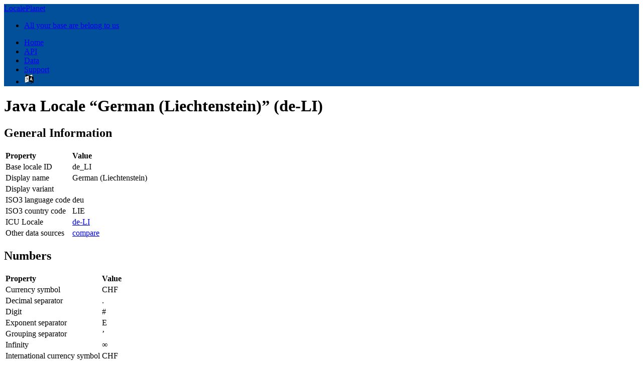

--- FILE ---
content_type: text/html;charset=utf-8
request_url: https://www.localeplanet.com/java/de-LI/index.html
body_size: 86759
content:
<!DOCTYPE html>
<html>
<head>
<title>Java Locale &#x201c;German (Liechtenstein)&#x201d; (de-LI)</title>
<meta http-equiv="Content-type" content="text/html;charset=UTF-8" />
<meta content="width=device-width, initial-scale=1.0" name="viewport" />
<meta content="unsafe-url" name="viewport" />
<link rel="icon" type="image/svg+xml" href="/favicon.svg" />
<link rel="stylesheet" type="text/css" href="/css/bootstrap.min.css" />
<link rel="stylesheet" type="text/css" href="/css/font-awesome.css" />
<link rel="stylesheet" type="text/css" href="/css/override.css" />
<script src="/js/jquery-1.8.2.min.js"></script>
<script src="/js/bootstrap.min.js"></script>
<script type="text/javascript">
var _gaq = _gaq || [];
_gaq.push(['_setAccount', 'UA-328425-6']);
_gaq.push(['_trackPageview']);
(function() {
var ga = document.createElement('script'); ga.type = 'text/javascript'; ga.async = true;
ga.src = ('https:' == document.location.protocol ? 'https://ssl' : 'http://www') + '.google-analytics.com/ga.js';
var s = document.getElementsByTagName('script')[0]; s.parentNode.insertBefore(ga, s);
})();
</script>

</head>
<body>
<div class="navbar navbar-fixed-top navbar-inverse" data-dropdown="dropdown">
	<div class="navbar-inner">
		<div class="container" style="background-color: #03509a;" >
			<a class="btn btn-navbar" data-toggle="collapse" data-target=".nav-collapse"><span class="icon-bar"></span><span class="icon-bar"></span><span class="icon-bar"></span></a>
			<a class="brand" href="/index.html"><i class="icon-globe"></i> LocalePlanet</a>
			<ul class="nav">
				<li><a href="/index.html">All your base are belong to us</a></li>
			</ul>
			<div class="nav-collapse">
			<ul class="nav pull-right">
				<li><a href="/index.html">Home</a></li>
				<li><a href="/api/index.html">API</a></li>
				<li><a href="/data-sources.html">Data</a></li>
				<li><a href="/support/index.html">Support</a></li>
			<li><a class="language" href="/support/change-language.html?next=%2Fjava%2Fde-LI%2Findex.html"><img src="https://www.vectorlogo.zone/logos/languageicon/languageicon-icon.svg"  style="height: 20px;" alt="Change language" title="Change language" /></a></li>
			</ul>			</div>		</div>
	</div>
</div>
<div class="container">
	<div class="maincontent">

<h1>Java Locale &#x201c;German (Liechtenstein)&#x201d; (de-LI)</h1>
<h2>General Information</h2>
<table class="table table-bordered table-striped">
	<tr>
		<th style="text-align:left;">Property</th>
		<th style="text-align:left;">Value</th>
	</tr>
	<tr>
		<td valign="top">Base locale ID</td>
		<td>de_LI</td>
	</tr>
	<tr>
		<td valign="top">Display name</td>
		<td>German (Liechtenstein)</td>
	</tr>
	<tr>
		<td valign="top">Display variant</td>
		<td></td>
	</tr>
	<tr>
		<td valign="top">ISO3 language code</td>
		<td>deu</td>
	</tr>
	<tr>
		<td valign="top">ISO3 country code</td>
		<td>LIE</td>
	</tr>
	<tr>
		<td valign="top">ICU Locale</td>
		<td><a href="/icu/de-LI/index.html">de-LI</a></td>
	</tr>
	<tr>
		<td valign="top">Other data sources</td>
		<td><a href="/compare/de-LI/index.html">compare</a></td>
	</tr>
</table>
<h2>Numbers</h2>

<table class="table table-bordered table-striped">
	<tr>
		<th style="text-align:left;">Property</th>
		<th style="text-align:left;">Value</th>
	</tr>
	<tr>
		<td valign="top">Currency symbol</td>
		<td>CHF</td>
	</tr>
	<tr>
		<td valign="top">Decimal separator</td>
		<td>.</td>
	</tr>
	<tr>
		<td valign="top">Digit</td>
		<td>#</td>
	</tr>
	<tr>
		<td valign="top">Exponent separator</td>
		<td>E</td>
	</tr>
	<tr>
		<td valign="top">Grouping separator</td>
		<td>&#x2019;</td>
	</tr>
	<tr>
		<td valign="top">Infinity</td>
		<td>&#x221e;</td>
	</tr>
	<tr>
		<td valign="top">International currency symbol</td>
		<td>CHF</td>
	</tr>
	<tr>
		<td valign="top">Minus sign</td>
		<td>-</td>
	</tr>
	<tr>
		<td valign="top">Monetary decimal separator</td>
		<td>.</td>
	</tr>
	<tr>
		<td valign="top">NaN</td>
		<td>NaN</td>
	</tr>
	<tr>
		<td valign="top">Pattern Separator</td>
		<td>;</td>
	</tr>
	<tr>
		<td valign="top">Percent</td>
		<td>%</td>
	</tr>
	<tr>
		<td valign="top">Per mill</td>
		<td>&#x2030;</td>
	</tr>
	<tr>
		<td valign="top">Zero digit</td>
		<td>0</td>
	</tr>
</table>
<h2>Dates</h2>

<table class="table table-bordered table-striped">
	<tr>
		<th style="text-align:left;">Property</th>
		<th style="text-align:left;">Value(s)</th>
	</tr>
	<tr>
		<td valign="top">AM/PM Strings</td>
		<td>AM, PM </td>
	</tr>
	<tr>
		<td valign="top">Eras</td>
		<td>v. Chr., n. Chr. </td>
	</tr>
	<tr>
		<td valign="top">Months</td>
		<td>Januar, Februar, M&#xe4;rz, April, Mai, Juni, Juli, August, September, Oktober, November, Dezember </td>
	</tr>
	<tr>
		<td valign="top">Short months</td>
		<td>Jan., Feb., M&#xe4;rz, Apr., Mai, Juni, Juli, Aug., Sept., Okt., Nov., Dez. </td>
	</tr>
	<tr>
		<td valign="top">Short weekdays</td>
		<td>So., Mo., Di., Mi., Do., Fr., Sa. </td>
	</tr>
	<tr>
		<td valign="top">Weekdays</td>
		<td>Sonntag, Montag, Dienstag, Mittwoch, Donnerstag, Freitag, Samstag </td>
	</tr>
	<tr>
		<th style="text-align:left;">Format</th>
		<th style="text-align:left;">Pattern</th>
	</tr>
	<tr>
		<td valign="top">Date.3</td>
		<td>Example: 02.02.26<br/>Pattern: dd.MM.yy<br/>Localized Pattern: dd.MM.yy<br/></td>
	</tr>
	<tr>
		<td valign="top">Date.2</td>
		<td>Example: 02.02.2026<br/>Pattern: dd.MM.y<br/>Localized Pattern: dd.MM.y<br/></td>
	</tr>
	<tr>
		<td valign="top">Date.1</td>
		<td>Example: 2. Februar 2026<br/>Pattern: d. MMMM y<br/>Localized Pattern: d. MMMM y<br/></td>
	</tr>
	<tr>
		<td valign="top">Date.0</td>
		<td>Example: Montag, 2. Februar 2026<br/>Pattern: EEEE, d. MMMM y<br/>Localized Pattern: EEEE, d. MMMM y<br/></td>
	</tr>

</table>

<h2>Time Zones</h2>

<table class="grid">
	<tr>
		<th style="text-align:left;">ID</th>
		<th style="text-align:left;">Short/Standard</th>
		<th style="text-align:left;">Short/Daylight</th>
		<th style="text-align:left;">Long/Standard</th>
		<th style="text-align:left;">Long/Daylight</th>
	</tr>
	<tr>
		<td>ACT</td>
		<td>ACST</td>
		<td></td>
		<td>Zentralaustralische Normalzeit</td>
		<td></td>
	</tr>
	<tr>
		<td>AET</td>
		<td>AEST</td>
		<td>AEDT</td>
		<td>Ostaustralische Normalzeit</td>
		<td>Ostaustralische Sommerzeit</td>
	</tr>
	<tr>
		<td>AGT</td>
		<td>ART</td>
		<td></td>
		<td>Argentinische Zeit</td>
		<td></td>
	</tr>
	<tr>
		<td>ART</td>
		<td>OEZ</td>
		<td>OESZ</td>
		<td>Osteurop&#xe4;ische Normalzeit</td>
		<td>Osteurop&#xe4;ische Sommerzeit</td>
	</tr>
	<tr>
		<td>AST</td>
		<td>AKST</td>
		<td>AKDT</td>
		<td>Alaska-Normalzeit</td>
		<td>Alaska-Sommerzeit</td>
	</tr>
	<tr>
		<td>Africa/Abidjan</td>
		<td>GMT</td>
		<td></td>
		<td>Mittlere Greenwich-Zeit</td>
		<td></td>
	</tr>
	<tr>
		<td>Africa/Accra</td>
		<td>GMT</td>
		<td></td>
		<td>Mittlere Greenwich-Zeit</td>
		<td></td>
	</tr>
	<tr>
		<td>Africa/Addis_Ababa</td>
		<td>EAT</td>
		<td></td>
		<td>Ostafrikanische Zeit</td>
		<td></td>
	</tr>
	<tr>
		<td>Africa/Algiers</td>
		<td>MEZ</td>
		<td></td>
		<td>Mitteleurop&#xe4;ische Normalzeit</td>
		<td></td>
	</tr>
	<tr>
		<td>Africa/Asmara</td>
		<td>EAT</td>
		<td></td>
		<td>Ostafrikanische Zeit</td>
		<td></td>
	</tr>
	<tr>
		<td>Africa/Asmera</td>
		<td>EAT</td>
		<td></td>
		<td>Ostafrikanische Zeit</td>
		<td></td>
	</tr>
	<tr>
		<td>Africa/Bamako</td>
		<td>GMT</td>
		<td></td>
		<td>Mittlere Greenwich-Zeit</td>
		<td></td>
	</tr>
	<tr>
		<td>Africa/Bangui</td>
		<td>WAT</td>
		<td></td>
		<td>Westafrikanische Normalzeit</td>
		<td></td>
	</tr>
	<tr>
		<td>Africa/Banjul</td>
		<td>GMT</td>
		<td></td>
		<td>Mittlere Greenwich-Zeit</td>
		<td></td>
	</tr>
	<tr>
		<td>Africa/Bissau</td>
		<td>GMT</td>
		<td></td>
		<td>Mittlere Greenwich-Zeit</td>
		<td></td>
	</tr>
	<tr>
		<td>Africa/Blantyre</td>
		<td>CAT</td>
		<td></td>
		<td>Zentralafrikanische Zeit</td>
		<td></td>
	</tr>
	<tr>
		<td>Africa/Brazzaville</td>
		<td>WAT</td>
		<td></td>
		<td>Westafrikanische Normalzeit</td>
		<td></td>
	</tr>
	<tr>
		<td>Africa/Bujumbura</td>
		<td>CAT</td>
		<td></td>
		<td>Zentralafrikanische Zeit</td>
		<td></td>
	</tr>
	<tr>
		<td>Africa/Cairo</td>
		<td>OEZ</td>
		<td>OESZ</td>
		<td>Osteurop&#xe4;ische Normalzeit</td>
		<td>Osteurop&#xe4;ische Sommerzeit</td>
	</tr>
	<tr>
		<td>Africa/Casablanca</td>
		<td>WEZ</td>
		<td></td>
		<td>Westeurop&#xe4;ische Zeit</td>
		<td></td>
	</tr>
	<tr>
		<td>Africa/Ceuta</td>
		<td>MEZ</td>
		<td>MESZ</td>
		<td>Mitteleurop&#xe4;ische Normalzeit</td>
		<td>Mitteleurop&#xe4;ische Sommerzeit</td>
	</tr>
	<tr>
		<td>Africa/Conakry</td>
		<td>GMT</td>
		<td></td>
		<td>Mittlere Greenwich-Zeit</td>
		<td></td>
	</tr>
	<tr>
		<td>Africa/Dakar</td>
		<td>GMT</td>
		<td></td>
		<td>Mittlere Greenwich-Zeit</td>
		<td></td>
	</tr>
	<tr>
		<td>Africa/Dar_es_Salaam</td>
		<td>EAT</td>
		<td></td>
		<td>Ostafrikanische Zeit</td>
		<td></td>
	</tr>
	<tr>
		<td>Africa/Djibouti</td>
		<td>EAT</td>
		<td></td>
		<td>Ostafrikanische Zeit</td>
		<td></td>
	</tr>
	<tr>
		<td>Africa/Douala</td>
		<td>WAT</td>
		<td></td>
		<td>Westafrikanische Normalzeit</td>
		<td></td>
	</tr>
	<tr>
		<td>Africa/El_Aaiun</td>
		<td>WEZ</td>
		<td></td>
		<td>Westeurop&#xe4;ische Zeit</td>
		<td></td>
	</tr>
	<tr>
		<td>Africa/Freetown</td>
		<td>GMT</td>
		<td></td>
		<td>Mittlere Greenwich-Zeit</td>
		<td></td>
	</tr>
	<tr>
		<td>Africa/Gaborone</td>
		<td>CAT</td>
		<td></td>
		<td>Zentralafrikanische Zeit</td>
		<td></td>
	</tr>
	<tr>
		<td>Africa/Harare</td>
		<td>CAT</td>
		<td></td>
		<td>Zentralafrikanische Zeit</td>
		<td></td>
	</tr>
	<tr>
		<td>Africa/Johannesburg</td>
		<td>SAST</td>
		<td></td>
		<td>S&#xfc;dafrikanische Zeit</td>
		<td></td>
	</tr>
	<tr>
		<td>Africa/Juba</td>
		<td>CAT</td>
		<td></td>
		<td>Zentralafrikanische Zeit</td>
		<td></td>
	</tr>
	<tr>
		<td>Africa/Kampala</td>
		<td>EAT</td>
		<td></td>
		<td>Ostafrikanische Zeit</td>
		<td></td>
	</tr>
	<tr>
		<td>Africa/Khartoum</td>
		<td>CAT</td>
		<td></td>
		<td>Zentralafrikanische Zeit</td>
		<td></td>
	</tr>
	<tr>
		<td>Africa/Kigali</td>
		<td>CAT</td>
		<td></td>
		<td>Zentralafrikanische Zeit</td>
		<td></td>
	</tr>
	<tr>
		<td>Africa/Kinshasa</td>
		<td>WAT</td>
		<td></td>
		<td>Westafrikanische Normalzeit</td>
		<td></td>
	</tr>
	<tr>
		<td>Africa/Lagos</td>
		<td>WAT</td>
		<td></td>
		<td>Westafrikanische Normalzeit</td>
		<td></td>
	</tr>
	<tr>
		<td>Africa/Libreville</td>
		<td>WAT</td>
		<td></td>
		<td>Westafrikanische Normalzeit</td>
		<td></td>
	</tr>
	<tr>
		<td>Africa/Lome</td>
		<td>GMT</td>
		<td></td>
		<td>Mittlere Greenwich-Zeit</td>
		<td></td>
	</tr>
	<tr>
		<td>Africa/Luanda</td>
		<td>WAT</td>
		<td></td>
		<td>Westafrikanische Normalzeit</td>
		<td></td>
	</tr>
	<tr>
		<td>Africa/Lubumbashi</td>
		<td>CAT</td>
		<td></td>
		<td>Zentralafrikanische Zeit</td>
		<td></td>
	</tr>
	<tr>
		<td>Africa/Lusaka</td>
		<td>CAT</td>
		<td></td>
		<td>Zentralafrikanische Zeit</td>
		<td></td>
	</tr>
	<tr>
		<td>Africa/Malabo</td>
		<td>WAT</td>
		<td></td>
		<td>Westafrikanische Normalzeit</td>
		<td></td>
	</tr>
	<tr>
		<td>Africa/Maputo</td>
		<td>CAT</td>
		<td></td>
		<td>Zentralafrikanische Zeit</td>
		<td></td>
	</tr>
	<tr>
		<td>Africa/Maseru</td>
		<td>SAST</td>
		<td></td>
		<td>S&#xfc;dafrikanische Zeit</td>
		<td></td>
	</tr>
	<tr>
		<td>Africa/Mbabane</td>
		<td>SAST</td>
		<td></td>
		<td>S&#xfc;dafrikanische Zeit</td>
		<td></td>
	</tr>
	<tr>
		<td>Africa/Mogadishu</td>
		<td>EAT</td>
		<td></td>
		<td>Ostafrikanische Zeit</td>
		<td></td>
	</tr>
	<tr>
		<td>Africa/Monrovia</td>
		<td>GMT</td>
		<td></td>
		<td>Mittlere Greenwich-Zeit</td>
		<td></td>
	</tr>
	<tr>
		<td>Africa/Nairobi</td>
		<td>EAT</td>
		<td></td>
		<td>Ostafrikanische Zeit</td>
		<td></td>
	</tr>
	<tr>
		<td>Africa/Ndjamena</td>
		<td>WAT</td>
		<td></td>
		<td>Westafrikanische Normalzeit</td>
		<td></td>
	</tr>
	<tr>
		<td>Africa/Niamey</td>
		<td>WAT</td>
		<td></td>
		<td>Westafrikanische Normalzeit</td>
		<td></td>
	</tr>
	<tr>
		<td>Africa/Nouakchott</td>
		<td>GMT</td>
		<td></td>
		<td>Mittlere Greenwich-Zeit</td>
		<td></td>
	</tr>
	<tr>
		<td>Africa/Ouagadougou</td>
		<td>GMT</td>
		<td></td>
		<td>Mittlere Greenwich-Zeit</td>
		<td></td>
	</tr>
	<tr>
		<td>Africa/Porto-Novo</td>
		<td>WAT</td>
		<td></td>
		<td>Westafrikanische Normalzeit</td>
		<td></td>
	</tr>
	<tr>
		<td>Africa/Sao_Tome</td>
		<td>GMT</td>
		<td></td>
		<td>Mittlere Greenwich-Zeit</td>
		<td></td>
	</tr>
	<tr>
		<td>Africa/Timbuktu</td>
		<td>GMT</td>
		<td></td>
		<td>Mittlere Greenwich-Zeit</td>
		<td></td>
	</tr>
	<tr>
		<td>Africa/Tripoli</td>
		<td>OEZ</td>
		<td></td>
		<td>Osteurop&#xe4;ische Normalzeit</td>
		<td></td>
	</tr>
	<tr>
		<td>Africa/Tunis</td>
		<td>MEZ</td>
		<td></td>
		<td>Mitteleurop&#xe4;ische Normalzeit</td>
		<td></td>
	</tr>
	<tr>
		<td>Africa/Windhoek</td>
		<td>CAT</td>
		<td></td>
		<td>Zentralafrikanische Zeit</td>
		<td></td>
	</tr>
	<tr>
		<td>America/Adak</td>
		<td>HST</td>
		<td>HDT</td>
		<td>Hawaii-Aleuten-Normalzeit</td>
		<td>Hawaii-Aleuten-Sommerzeit</td>
	</tr>
	<tr>
		<td>America/Anchorage</td>
		<td>AKST</td>
		<td>AKDT</td>
		<td>Alaska-Normalzeit</td>
		<td>Alaska-Sommerzeit</td>
	</tr>
	<tr>
		<td>America/Anguilla</td>
		<td>AST</td>
		<td></td>
		<td>Atlantik-Normalzeit</td>
		<td></td>
	</tr>
	<tr>
		<td>America/Antigua</td>
		<td>AST</td>
		<td></td>
		<td>Atlantik-Normalzeit</td>
		<td></td>
	</tr>
	<tr>
		<td>America/Araguaina</td>
		<td>BRT</td>
		<td></td>
		<td>Bras&#xed;lia-Normalzeit</td>
		<td></td>
	</tr>
	<tr>
		<td>America/Argentina/Buenos_Aires</td>
		<td>ART</td>
		<td></td>
		<td>Argentinische Normalzeit</td>
		<td></td>
	</tr>
	<tr>
		<td>America/Argentina/Catamarca</td>
		<td>ART</td>
		<td></td>
		<td>Argentinische Normalzeit</td>
		<td></td>
	</tr>
	<tr>
		<td>America/Argentina/ComodRivadavia</td>
		<td>ART</td>
		<td></td>
		<td>Argentinische Normalzeit</td>
		<td></td>
	</tr>
	<tr>
		<td>America/Argentina/Cordoba</td>
		<td>ART</td>
		<td></td>
		<td>Argentinische Normalzeit</td>
		<td></td>
	</tr>
	<tr>
		<td>America/Argentina/Jujuy</td>
		<td>ART</td>
		<td></td>
		<td>Argentinische Normalzeit</td>
		<td></td>
	</tr>
	<tr>
		<td>America/Argentina/La_Rioja</td>
		<td>ART</td>
		<td></td>
		<td>Argentinische Normalzeit</td>
		<td></td>
	</tr>
	<tr>
		<td>America/Argentina/Mendoza</td>
		<td>ART</td>
		<td></td>
		<td>Argentinische Normalzeit</td>
		<td></td>
	</tr>
	<tr>
		<td>America/Argentina/Rio_Gallegos</td>
		<td>ART</td>
		<td></td>
		<td>Argentinische Normalzeit</td>
		<td></td>
	</tr>
	<tr>
		<td>America/Argentina/Salta</td>
		<td>ART</td>
		<td></td>
		<td>Argentinische Normalzeit</td>
		<td></td>
	</tr>
	<tr>
		<td>America/Argentina/San_Juan</td>
		<td>ART</td>
		<td></td>
		<td>Argentinische Normalzeit</td>
		<td></td>
	</tr>
	<tr>
		<td>America/Argentina/San_Luis</td>
		<td>ART</td>
		<td></td>
		<td>Argentinische Normalzeit</td>
		<td></td>
	</tr>
	<tr>
		<td>America/Argentina/Tucuman</td>
		<td>ART</td>
		<td></td>
		<td>Argentinische Normalzeit</td>
		<td></td>
	</tr>
	<tr>
		<td>America/Argentina/Ushuaia</td>
		<td>ART</td>
		<td></td>
		<td>Argentinische Normalzeit</td>
		<td></td>
	</tr>
	<tr>
		<td>America/Aruba</td>
		<td>AST</td>
		<td></td>
		<td>Atlantik-Normalzeit</td>
		<td></td>
	</tr>
	<tr>
		<td>America/Asuncion</td>
		<td>PYT</td>
		<td>PYST</td>
		<td>Paraguayanische Normalzeit</td>
		<td>Paraguayanische Sommerzeit</td>
	</tr>
	<tr>
		<td>America/Atikokan</td>
		<td>EST</td>
		<td></td>
		<td>Nordamerikanische Ostk&#xfc;sten-Normalzeit</td>
		<td></td>
	</tr>
	<tr>
		<td>America/Atka</td>
		<td>HST</td>
		<td>HDT</td>
		<td>Hawaii-Aleuten-Normalzeit</td>
		<td>Hawaii-Aleuten-Sommerzeit</td>
	</tr>
	<tr>
		<td>America/Bahia</td>
		<td>BRT</td>
		<td></td>
		<td>Bras&#xed;lia-Normalzeit</td>
		<td></td>
	</tr>
	<tr>
		<td>America/Bahia_Banderas</td>
		<td>CST</td>
		<td></td>
		<td>Nordamerikanische Inland-Normalzeit</td>
		<td></td>
	</tr>
	<tr>
		<td>America/Barbados</td>
		<td>AST</td>
		<td></td>
		<td>Atlantik-Normalzeit</td>
		<td></td>
	</tr>
	<tr>
		<td>America/Belem</td>
		<td>BRT</td>
		<td></td>
		<td>Bras&#xed;lia-Normalzeit</td>
		<td></td>
	</tr>
	<tr>
		<td>America/Belize</td>
		<td>CST</td>
		<td></td>
		<td>Nordamerikanische Inland-Normalzeit</td>
		<td></td>
	</tr>
	<tr>
		<td>America/Blanc-Sablon</td>
		<td>AST</td>
		<td></td>
		<td>Atlantik-Normalzeit</td>
		<td></td>
	</tr>
	<tr>
		<td>America/Boa_Vista</td>
		<td>AMT</td>
		<td></td>
		<td>Amazonas-Normalzeit</td>
		<td></td>
	</tr>
	<tr>
		<td>America/Bogota</td>
		<td>COT</td>
		<td></td>
		<td>Kolumbianische Normalzeit</td>
		<td></td>
	</tr>
	<tr>
		<td>America/Boise</td>
		<td>MST</td>
		<td>MDT</td>
		<td>Rocky Mountain-Normalzeit</td>
		<td>Rocky-Mountain-Sommerzeit</td>
	</tr>
	<tr>
		<td>America/Buenos_Aires</td>
		<td>ART</td>
		<td></td>
		<td>Argentinische Normalzeit</td>
		<td></td>
	</tr>
	<tr>
		<td>America/Cambridge_Bay</td>
		<td>MST</td>
		<td>MDT</td>
		<td>Rocky Mountain-Normalzeit</td>
		<td>Rocky-Mountain-Sommerzeit</td>
	</tr>
	<tr>
		<td>America/Campo_Grande</td>
		<td>AMT</td>
		<td></td>
		<td>Amazonas-Normalzeit</td>
		<td></td>
	</tr>
	<tr>
		<td>America/Cancun</td>
		<td>EST</td>
		<td></td>
		<td>Nordamerikanische Ostk&#xfc;sten-Normalzeit</td>
		<td></td>
	</tr>
	<tr>
		<td>America/Caracas</td>
		<td>VET</td>
		<td></td>
		<td>Venezuela-Zeit</td>
		<td></td>
	</tr>
	<tr>
		<td>America/Catamarca</td>
		<td>ART</td>
		<td></td>
		<td>Argentinische Normalzeit</td>
		<td></td>
	</tr>
	<tr>
		<td>America/Cayenne</td>
		<td>GFT</td>
		<td></td>
		<td>Franz&#xf6;sisch-Guayana-Zeit</td>
		<td></td>
	</tr>
	<tr>
		<td>America/Cayman</td>
		<td>EST</td>
		<td></td>
		<td>Nordamerikanische Ostk&#xfc;sten-Normalzeit</td>
		<td></td>
	</tr>
	<tr>
		<td>America/Chicago</td>
		<td>CST</td>
		<td>CDT</td>
		<td>Nordamerikanische Inland-Normalzeit</td>
		<td>Nordamerikanische Inland-Sommerzeit</td>
	</tr>
	<tr>
		<td>America/Chihuahua</td>
		<td>CST</td>
		<td></td>
		<td>Nordamerikanische Inland-Normalzeit</td>
		<td></td>
	</tr>
	<tr>
		<td>America/Ciudad_Juarez</td>
		<td>MST</td>
		<td>MDT</td>
		<td>Rocky Mountain-Normalzeit</td>
		<td>Rocky-Mountain-Sommerzeit</td>
	</tr>
	<tr>
		<td>America/Coral_Harbour</td>
		<td>EST</td>
		<td></td>
		<td>Nordamerikanische Ostk&#xfc;sten-Normalzeit</td>
		<td></td>
	</tr>
	<tr>
		<td>America/Cordoba</td>
		<td>ART</td>
		<td></td>
		<td>Argentinische Normalzeit</td>
		<td></td>
	</tr>
	<tr>
		<td>America/Costa_Rica</td>
		<td>CST</td>
		<td></td>
		<td>Nordamerikanische Inland-Normalzeit</td>
		<td></td>
	</tr>
	<tr>
		<td>America/Creston</td>
		<td>MST</td>
		<td></td>
		<td>Rocky Mountain-Normalzeit</td>
		<td></td>
	</tr>
	<tr>
		<td>America/Cuiaba</td>
		<td>AMT</td>
		<td></td>
		<td>Amazonas-Normalzeit</td>
		<td></td>
	</tr>
	<tr>
		<td>America/Curacao</td>
		<td>AST</td>
		<td></td>
		<td>Atlantik-Normalzeit</td>
		<td></td>
	</tr>
	<tr>
		<td>America/Danmarkshavn</td>
		<td>GMT</td>
		<td></td>
		<td>Mittlere Greenwich-Zeit</td>
		<td></td>
	</tr>
	<tr>
		<td>America/Dawson</td>
		<td>MST</td>
		<td></td>
		<td>Rocky Mountain-Normalzeit</td>
		<td></td>
	</tr>
	<tr>
		<td>America/Dawson_Creek</td>
		<td>MST</td>
		<td></td>
		<td>Rocky Mountain-Normalzeit</td>
		<td></td>
	</tr>
	<tr>
		<td>America/Denver</td>
		<td>MST</td>
		<td>MDT</td>
		<td>Rocky Mountain-Normalzeit</td>
		<td>Rocky-Mountain-Sommerzeit</td>
	</tr>
	<tr>
		<td>America/Detroit</td>
		<td>EST</td>
		<td>EDT</td>
		<td>Nordamerikanische Ostk&#xfc;sten-Normalzeit</td>
		<td>Nordamerikanische Ostk&#xfc;sten-Sommerzeit</td>
	</tr>
	<tr>
		<td>America/Dominica</td>
		<td>AST</td>
		<td></td>
		<td>Atlantik-Normalzeit</td>
		<td></td>
	</tr>
	<tr>
		<td>America/Edmonton</td>
		<td>MST</td>
		<td>MDT</td>
		<td>Rocky Mountain-Normalzeit</td>
		<td>Rocky-Mountain-Sommerzeit</td>
	</tr>
	<tr>
		<td>America/Eirunepe</td>
		<td>ACT</td>
		<td></td>
		<td>Acre-Normalzeit</td>
		<td></td>
	</tr>
	<tr>
		<td>America/El_Salvador</td>
		<td>CST</td>
		<td></td>
		<td>Nordamerikanische Inland-Normalzeit</td>
		<td></td>
	</tr>
	<tr>
		<td>America/Ensenada</td>
		<td>PST</td>
		<td>PDT</td>
		<td>Nordamerikanische Westk&#xfc;sten-Normalzeit</td>
		<td>Nordamerikanische Westk&#xfc;sten-Sommerzeit</td>
	</tr>
	<tr>
		<td>America/Fort_Nelson</td>
		<td>MST</td>
		<td></td>
		<td>Rocky Mountain-Normalzeit</td>
		<td></td>
	</tr>
	<tr>
		<td>America/Fort_Wayne</td>
		<td>EST</td>
		<td>EDT</td>
		<td>Nordamerikanische Ostk&#xfc;sten-Normalzeit</td>
		<td>Nordamerikanische Ostk&#xfc;sten-Sommerzeit</td>
	</tr>
	<tr>
		<td>America/Fortaleza</td>
		<td>BRT</td>
		<td></td>
		<td>Bras&#xed;lia-Normalzeit</td>
		<td></td>
	</tr>
	<tr>
		<td>America/Glace_Bay</td>
		<td>AST</td>
		<td>ADT</td>
		<td>Atlantik-Normalzeit</td>
		<td>Atlantik-Sommerzeit</td>
	</tr>
	<tr>
		<td>America/Godthab</td>
		<td>WGT</td>
		<td>WGST</td>
		<td>Westgr&#xf6;nland-Normalzeit</td>
		<td>Westgr&#xf6;nland-Sommerzeit</td>
	</tr>
	<tr>
		<td>America/Goose_Bay</td>
		<td>AST</td>
		<td>ADT</td>
		<td>Atlantik-Normalzeit</td>
		<td>Atlantik-Sommerzeit</td>
	</tr>
	<tr>
		<td>America/Grand_Turk</td>
		<td>EST</td>
		<td>EDT</td>
		<td>Nordamerikanische Ostk&#xfc;sten-Normalzeit</td>
		<td>Nordamerikanische Ostk&#xfc;sten-Sommerzeit</td>
	</tr>
	<tr>
		<td>America/Grenada</td>
		<td>AST</td>
		<td></td>
		<td>Atlantik-Normalzeit</td>
		<td></td>
	</tr>
	<tr>
		<td>America/Guadeloupe</td>
		<td>AST</td>
		<td></td>
		<td>Atlantik-Normalzeit</td>
		<td></td>
	</tr>
	<tr>
		<td>America/Guatemala</td>
		<td>CST</td>
		<td></td>
		<td>Nordamerikanische Inland-Normalzeit</td>
		<td></td>
	</tr>
	<tr>
		<td>America/Guayaquil</td>
		<td>ECT</td>
		<td></td>
		<td>Ecuadorianische Zeit</td>
		<td></td>
	</tr>
	<tr>
		<td>America/Guyana</td>
		<td>GYT</td>
		<td></td>
		<td>Guyana-Zeit</td>
		<td></td>
	</tr>
	<tr>
		<td>America/Halifax</td>
		<td>AST</td>
		<td>ADT</td>
		<td>Atlantik-Normalzeit</td>
		<td>Atlantik-Sommerzeit</td>
	</tr>
	<tr>
		<td>America/Havana</td>
		<td>CST</td>
		<td>CDT</td>
		<td>Kubanische Normalzeit</td>
		<td>Kubanische Sommerzeit</td>
	</tr>
	<tr>
		<td>America/Hermosillo</td>
		<td>MST</td>
		<td></td>
		<td>Mexiko Pazifikzone-Normalzeit</td>
		<td></td>
	</tr>
	<tr>
		<td>America/Indiana/Indianapolis</td>
		<td>EST</td>
		<td>EDT</td>
		<td>Nordamerikanische Ostk&#xfc;sten-Normalzeit</td>
		<td>Nordamerikanische Ostk&#xfc;sten-Sommerzeit</td>
	</tr>
	<tr>
		<td>America/Indiana/Knox</td>
		<td>CST</td>
		<td>CDT</td>
		<td>Nordamerikanische Inland-Normalzeit</td>
		<td>Nordamerikanische Inland-Sommerzeit</td>
	</tr>
	<tr>
		<td>America/Indiana/Marengo</td>
		<td>EST</td>
		<td>EDT</td>
		<td>Nordamerikanische Ostk&#xfc;sten-Normalzeit</td>
		<td>Nordamerikanische Ostk&#xfc;sten-Sommerzeit</td>
	</tr>
	<tr>
		<td>America/Indiana/Petersburg</td>
		<td>EST</td>
		<td>EDT</td>
		<td>Nordamerikanische Ostk&#xfc;sten-Normalzeit</td>
		<td>Nordamerikanische Ostk&#xfc;sten-Sommerzeit</td>
	</tr>
	<tr>
		<td>America/Indiana/Tell_City</td>
		<td>CST</td>
		<td>CDT</td>
		<td>Nordamerikanische Inland-Normalzeit</td>
		<td>Nordamerikanische Inland-Sommerzeit</td>
	</tr>
	<tr>
		<td>America/Indiana/Vevay</td>
		<td>EST</td>
		<td>EDT</td>
		<td>Nordamerikanische Ostk&#xfc;sten-Normalzeit</td>
		<td>Nordamerikanische Ostk&#xfc;sten-Sommerzeit</td>
	</tr>
	<tr>
		<td>America/Indiana/Vincennes</td>
		<td>EST</td>
		<td>EDT</td>
		<td>Nordamerikanische Ostk&#xfc;sten-Normalzeit</td>
		<td>Nordamerikanische Ostk&#xfc;sten-Sommerzeit</td>
	</tr>
	<tr>
		<td>America/Indiana/Winamac</td>
		<td>EST</td>
		<td>EDT</td>
		<td>Nordamerikanische Ostk&#xfc;sten-Normalzeit</td>
		<td>Nordamerikanische Ostk&#xfc;sten-Sommerzeit</td>
	</tr>
	<tr>
		<td>America/Indianapolis</td>
		<td>EST</td>
		<td>EDT</td>
		<td>Nordamerikanische Ostk&#xfc;sten-Normalzeit</td>
		<td>Nordamerikanische Ostk&#xfc;sten-Sommerzeit</td>
	</tr>
	<tr>
		<td>America/Inuvik</td>
		<td>MST</td>
		<td>MDT</td>
		<td>Rocky Mountain-Normalzeit</td>
		<td>Rocky-Mountain-Sommerzeit</td>
	</tr>
	<tr>
		<td>America/Iqaluit</td>
		<td>EST</td>
		<td>EDT</td>
		<td>Nordamerikanische Ostk&#xfc;sten-Normalzeit</td>
		<td>Nordamerikanische Ostk&#xfc;sten-Sommerzeit</td>
	</tr>
	<tr>
		<td>America/Jamaica</td>
		<td>EST</td>
		<td></td>
		<td>Nordamerikanische Ostk&#xfc;sten-Normalzeit</td>
		<td></td>
	</tr>
	<tr>
		<td>America/Jujuy</td>
		<td>ART</td>
		<td></td>
		<td>Argentinische Normalzeit</td>
		<td></td>
	</tr>
	<tr>
		<td>America/Juneau</td>
		<td>AKST</td>
		<td>AKDT</td>
		<td>Alaska-Normalzeit</td>
		<td>Alaska-Sommerzeit</td>
	</tr>
	<tr>
		<td>America/Kentucky/Louisville</td>
		<td>EST</td>
		<td>EDT</td>
		<td>Nordamerikanische Ostk&#xfc;sten-Normalzeit</td>
		<td>Nordamerikanische Ostk&#xfc;sten-Sommerzeit</td>
	</tr>
	<tr>
		<td>America/Kentucky/Monticello</td>
		<td>EST</td>
		<td>EDT</td>
		<td>Nordamerikanische Ostk&#xfc;sten-Normalzeit</td>
		<td>Nordamerikanische Ostk&#xfc;sten-Sommerzeit</td>
	</tr>
	<tr>
		<td>America/Knox_IN</td>
		<td>CST</td>
		<td>CDT</td>
		<td>Nordamerikanische Inland-Normalzeit</td>
		<td>Nordamerikanische Inland-Sommerzeit</td>
	</tr>
	<tr>
		<td>America/Kralendijk</td>
		<td>AST</td>
		<td></td>
		<td>Atlantik-Normalzeit</td>
		<td></td>
	</tr>
	<tr>
		<td>America/La_Paz</td>
		<td>BOT</td>
		<td></td>
		<td>Bolivianische Zeit</td>
		<td></td>
	</tr>
	<tr>
		<td>America/Lima</td>
		<td>PET</td>
		<td></td>
		<td>Peruanische Normalzeit</td>
		<td></td>
	</tr>
	<tr>
		<td>America/Los_Angeles</td>
		<td>PST</td>
		<td>PDT</td>
		<td>Nordamerikanische Westk&#xfc;sten-Normalzeit</td>
		<td>Nordamerikanische Westk&#xfc;sten-Sommerzeit</td>
	</tr>
	<tr>
		<td>America/Louisville</td>
		<td>EST</td>
		<td>EDT</td>
		<td>Nordamerikanische Ostk&#xfc;sten-Normalzeit</td>
		<td>Nordamerikanische Ostk&#xfc;sten-Sommerzeit</td>
	</tr>
	<tr>
		<td>America/Lower_Princes</td>
		<td>AST</td>
		<td></td>
		<td>Atlantik-Normalzeit</td>
		<td></td>
	</tr>
	<tr>
		<td>America/Maceio</td>
		<td>BRT</td>
		<td></td>
		<td>Bras&#xed;lia-Normalzeit</td>
		<td></td>
	</tr>
	<tr>
		<td>America/Managua</td>
		<td>CST</td>
		<td></td>
		<td>Nordamerikanische Inland-Normalzeit</td>
		<td></td>
	</tr>
	<tr>
		<td>America/Manaus</td>
		<td>AMT</td>
		<td></td>
		<td>Amazonas-Normalzeit</td>
		<td></td>
	</tr>
	<tr>
		<td>America/Marigot</td>
		<td>AST</td>
		<td></td>
		<td>Atlantik-Normalzeit</td>
		<td></td>
	</tr>
	<tr>
		<td>America/Martinique</td>
		<td>AST</td>
		<td></td>
		<td>Atlantik-Normalzeit</td>
		<td></td>
	</tr>
	<tr>
		<td>America/Matamoros</td>
		<td>CST</td>
		<td>CDT</td>
		<td>Nordamerikanische Inland-Normalzeit</td>
		<td>Nordamerikanische Inland-Sommerzeit</td>
	</tr>
	<tr>
		<td>America/Mazatlan</td>
		<td>MST</td>
		<td></td>
		<td>Mexiko Pazifikzone-Normalzeit</td>
		<td></td>
	</tr>
	<tr>
		<td>America/Mendoza</td>
		<td>ART</td>
		<td></td>
		<td>Argentinische Normalzeit</td>
		<td></td>
	</tr>
	<tr>
		<td>America/Menominee</td>
		<td>CST</td>
		<td>CDT</td>
		<td>Nordamerikanische Inland-Normalzeit</td>
		<td>Nordamerikanische Inland-Sommerzeit</td>
	</tr>
	<tr>
		<td>America/Merida</td>
		<td>CST</td>
		<td></td>
		<td>Nordamerikanische Inland-Normalzeit</td>
		<td></td>
	</tr>
	<tr>
		<td>America/Metlakatla</td>
		<td>AKST</td>
		<td>AKDT</td>
		<td>Alaska-Normalzeit</td>
		<td>Alaska-Sommerzeit</td>
	</tr>
	<tr>
		<td>America/Mexico_City</td>
		<td>CST</td>
		<td></td>
		<td>Nordamerikanische Inland-Normalzeit</td>
		<td></td>
	</tr>
	<tr>
		<td>America/Miquelon</td>
		<td>PMST</td>
		<td>PMDT</td>
		<td>St.-Pierre-und-Miquelon-Normalzeit</td>
		<td>St.-Pierre-und-Miquelon-Sommerzeit</td>
	</tr>
	<tr>
		<td>America/Moncton</td>
		<td>AST</td>
		<td>ADT</td>
		<td>Atlantik-Normalzeit</td>
		<td>Atlantik-Sommerzeit</td>
	</tr>
	<tr>
		<td>America/Monterrey</td>
		<td>CST</td>
		<td></td>
		<td>Nordamerikanische Inland-Normalzeit</td>
		<td></td>
	</tr>
	<tr>
		<td>America/Montevideo</td>
		<td>UYT</td>
		<td></td>
		<td>Uruguyanische Normalzeit</td>
		<td></td>
	</tr>
	<tr>
		<td>America/Montreal</td>
		<td>EST</td>
		<td>EDT</td>
		<td>Nordamerikanische Ostk&#xfc;sten-Normalzeit</td>
		<td>Nordamerikanische Ostk&#xfc;sten-Sommerzeit</td>
	</tr>
	<tr>
		<td>America/Montserrat</td>
		<td>AST</td>
		<td></td>
		<td>Atlantik-Normalzeit</td>
		<td></td>
	</tr>
	<tr>
		<td>America/Nassau</td>
		<td>EST</td>
		<td>EDT</td>
		<td>Nordamerikanische Ostk&#xfc;sten-Normalzeit</td>
		<td>Nordamerikanische Ostk&#xfc;sten-Sommerzeit</td>
	</tr>
	<tr>
		<td>America/New_York</td>
		<td>EST</td>
		<td>EDT</td>
		<td>Nordamerikanische Ostk&#xfc;sten-Normalzeit</td>
		<td>Nordamerikanische Ostk&#xfc;sten-Sommerzeit</td>
	</tr>
	<tr>
		<td>America/Nipigon</td>
		<td>EST</td>
		<td>EDT</td>
		<td>Nordamerikanische Ostk&#xfc;sten-Normalzeit</td>
		<td>Nordamerikanische Ostk&#xfc;sten-Sommerzeit</td>
	</tr>
	<tr>
		<td>America/Nome</td>
		<td>AKST</td>
		<td>AKDT</td>
		<td>Alaska-Normalzeit</td>
		<td>Alaska-Sommerzeit</td>
	</tr>
	<tr>
		<td>America/Noronha</td>
		<td>FNT</td>
		<td></td>
		<td>Fernando-de-Noronha-Normalzeit</td>
		<td></td>
	</tr>
	<tr>
		<td>America/North_Dakota/Beulah</td>
		<td>CST</td>
		<td>CDT</td>
		<td>Nordamerikanische Inland-Normalzeit</td>
		<td>Nordamerikanische Inland-Sommerzeit</td>
	</tr>
	<tr>
		<td>America/North_Dakota/Center</td>
		<td>CST</td>
		<td>CDT</td>
		<td>Nordamerikanische Inland-Normalzeit</td>
		<td>Nordamerikanische Inland-Sommerzeit</td>
	</tr>
	<tr>
		<td>America/North_Dakota/New_Salem</td>
		<td>CST</td>
		<td>CDT</td>
		<td>Nordamerikanische Inland-Normalzeit</td>
		<td>Nordamerikanische Inland-Sommerzeit</td>
	</tr>
	<tr>
		<td>America/Nuuk</td>
		<td>WGT</td>
		<td>WGST</td>
		<td>Westgr&#xf6;nland-Normalzeit</td>
		<td>Westgr&#xf6;nland-Sommerzeit</td>
	</tr>
	<tr>
		<td>America/Ojinaga</td>
		<td>CST</td>
		<td>CDT</td>
		<td>Nordamerikanische Inland-Normalzeit</td>
		<td>Nordamerikanische Inland-Sommerzeit</td>
	</tr>
	<tr>
		<td>America/Panama</td>
		<td>EST</td>
		<td></td>
		<td>Nordamerikanische Ostk&#xfc;sten-Normalzeit</td>
		<td></td>
	</tr>
	<tr>
		<td>America/Pangnirtung</td>
		<td>EST</td>
		<td>EDT</td>
		<td>Nordamerikanische Ostk&#xfc;sten-Normalzeit</td>
		<td>Nordamerikanische Ostk&#xfc;sten-Sommerzeit</td>
	</tr>
	<tr>
		<td>America/Paramaribo</td>
		<td>SRT</td>
		<td></td>
		<td>Suriname-Zeit</td>
		<td></td>
	</tr>
	<tr>
		<td>America/Phoenix</td>
		<td>MST</td>
		<td></td>
		<td>Rocky Mountain-Normalzeit</td>
		<td></td>
	</tr>
	<tr>
		<td>America/Port-au-Prince</td>
		<td>EST</td>
		<td>EDT</td>
		<td>Nordamerikanische Ostk&#xfc;sten-Normalzeit</td>
		<td>Nordamerikanische Ostk&#xfc;sten-Sommerzeit</td>
	</tr>
	<tr>
		<td>America/Port_of_Spain</td>
		<td>AST</td>
		<td></td>
		<td>Atlantik-Normalzeit</td>
		<td></td>
	</tr>
	<tr>
		<td>America/Porto_Acre</td>
		<td>ACT</td>
		<td></td>
		<td>Acre-Normalzeit</td>
		<td></td>
	</tr>
	<tr>
		<td>America/Porto_Velho</td>
		<td>AMT</td>
		<td></td>
		<td>Amazonas-Normalzeit</td>
		<td></td>
	</tr>
	<tr>
		<td>America/Puerto_Rico</td>
		<td>AST</td>
		<td></td>
		<td>Atlantik-Normalzeit</td>
		<td></td>
	</tr>
	<tr>
		<td>America/Punta_Arenas</td>
		<td>GMT-03:00</td>
		<td></td>
		<td>Punta Arenas Standard Time</td>
		<td></td>
	</tr>
	<tr>
		<td>America/Rainy_River</td>
		<td>CST</td>
		<td>CDT</td>
		<td>Nordamerikanische Inland-Normalzeit</td>
		<td>Nordamerikanische Inland-Sommerzeit</td>
	</tr>
	<tr>
		<td>America/Rankin_Inlet</td>
		<td>CST</td>
		<td>CDT</td>
		<td>Nordamerikanische Inland-Normalzeit</td>
		<td>Nordamerikanische Inland-Sommerzeit</td>
	</tr>
	<tr>
		<td>America/Recife</td>
		<td>BRT</td>
		<td></td>
		<td>Bras&#xed;lia-Normalzeit</td>
		<td></td>
	</tr>
	<tr>
		<td>America/Regina</td>
		<td>CST</td>
		<td></td>
		<td>Nordamerikanische Inland-Normalzeit</td>
		<td></td>
	</tr>
	<tr>
		<td>America/Resolute</td>
		<td>CST</td>
		<td>CDT</td>
		<td>Nordamerikanische Inland-Normalzeit</td>
		<td>Nordamerikanische Inland-Sommerzeit</td>
	</tr>
	<tr>
		<td>America/Rio_Branco</td>
		<td>ACT</td>
		<td></td>
		<td>Acre-Normalzeit</td>
		<td></td>
	</tr>
	<tr>
		<td>America/Rosario</td>
		<td>ART</td>
		<td></td>
		<td>Argentinische Normalzeit</td>
		<td></td>
	</tr>
	<tr>
		<td>America/Santa_Isabel</td>
		<td>PST</td>
		<td>PDT</td>
		<td>Mexiko Nordwestliche Zone-Normalzeit</td>
		<td>Mexiko Nordwestliche Zone-Sommerzeit</td>
	</tr>
	<tr>
		<td>America/Santarem</td>
		<td>BRT</td>
		<td></td>
		<td>Bras&#xed;lia-Normalzeit</td>
		<td></td>
	</tr>
	<tr>
		<td>America/Santiago</td>
		<td>CLT</td>
		<td>CLST</td>
		<td>Chilenische Normalzeit</td>
		<td>Chilenische Sommerzeit</td>
	</tr>
	<tr>
		<td>America/Santo_Domingo</td>
		<td>AST</td>
		<td></td>
		<td>Atlantik-Normalzeit</td>
		<td></td>
	</tr>
	<tr>
		<td>America/Sao_Paulo</td>
		<td>BRT</td>
		<td></td>
		<td>Bras&#xed;lia-Normalzeit</td>
		<td></td>
	</tr>
	<tr>
		<td>America/Scoresbysund</td>
		<td>EGT</td>
		<td>EGST</td>
		<td>Ostgr&#xf6;nland-Normalzeit</td>
		<td>Ostgr&#xf6;nland-Sommerzeit</td>
	</tr>
	<tr>
		<td>America/Shiprock</td>
		<td>MST</td>
		<td>MDT</td>
		<td>Rocky Mountain-Normalzeit</td>
		<td>Rocky-Mountain-Sommerzeit</td>
	</tr>
	<tr>
		<td>America/Sitka</td>
		<td>AKST</td>
		<td>AKDT</td>
		<td>Alaska-Normalzeit</td>
		<td>Alaska-Sommerzeit</td>
	</tr>
	<tr>
		<td>America/St_Barthelemy</td>
		<td>AST</td>
		<td></td>
		<td>Atlantik-Normalzeit</td>
		<td></td>
	</tr>
	<tr>
		<td>America/St_Johns</td>
		<td>NST</td>
		<td>NDT</td>
		<td>Neufundland-Normalzeit</td>
		<td>Neufundland-Sommerzeit</td>
	</tr>
	<tr>
		<td>America/St_Kitts</td>
		<td>AST</td>
		<td></td>
		<td>Atlantik-Normalzeit</td>
		<td></td>
	</tr>
	<tr>
		<td>America/St_Lucia</td>
		<td>AST</td>
		<td></td>
		<td>Atlantik-Normalzeit</td>
		<td></td>
	</tr>
	<tr>
		<td>America/St_Thomas</td>
		<td>AST</td>
		<td></td>
		<td>Atlantik-Normalzeit</td>
		<td></td>
	</tr>
	<tr>
		<td>America/St_Vincent</td>
		<td>AST</td>
		<td></td>
		<td>Atlantik-Normalzeit</td>
		<td></td>
	</tr>
	<tr>
		<td>America/Swift_Current</td>
		<td>CST</td>
		<td></td>
		<td>Nordamerikanische Inland-Normalzeit</td>
		<td></td>
	</tr>
	<tr>
		<td>America/Tegucigalpa</td>
		<td>CST</td>
		<td></td>
		<td>Nordamerikanische Inland-Normalzeit</td>
		<td></td>
	</tr>
	<tr>
		<td>America/Thule</td>
		<td>AST</td>
		<td>ADT</td>
		<td>Atlantik-Normalzeit</td>
		<td>Atlantik-Sommerzeit</td>
	</tr>
	<tr>
		<td>America/Thunder_Bay</td>
		<td>EST</td>
		<td>EDT</td>
		<td>Nordamerikanische Ostk&#xfc;sten-Normalzeit</td>
		<td>Nordamerikanische Ostk&#xfc;sten-Sommerzeit</td>
	</tr>
	<tr>
		<td>America/Tijuana</td>
		<td>PST</td>
		<td>PDT</td>
		<td>Nordamerikanische Westk&#xfc;sten-Normalzeit</td>
		<td>Nordamerikanische Westk&#xfc;sten-Sommerzeit</td>
	</tr>
	<tr>
		<td>America/Toronto</td>
		<td>EST</td>
		<td>EDT</td>
		<td>Nordamerikanische Ostk&#xfc;sten-Normalzeit</td>
		<td>Nordamerikanische Ostk&#xfc;sten-Sommerzeit</td>
	</tr>
	<tr>
		<td>America/Tortola</td>
		<td>AST</td>
		<td></td>
		<td>Atlantik-Normalzeit</td>
		<td></td>
	</tr>
	<tr>
		<td>America/Vancouver</td>
		<td>PST</td>
		<td>PDT</td>
		<td>Nordamerikanische Westk&#xfc;sten-Normalzeit</td>
		<td>Nordamerikanische Westk&#xfc;sten-Sommerzeit</td>
	</tr>
	<tr>
		<td>America/Virgin</td>
		<td>AST</td>
		<td></td>
		<td>Atlantik-Normalzeit</td>
		<td></td>
	</tr>
	<tr>
		<td>America/Whitehorse</td>
		<td>MST</td>
		<td></td>
		<td>Rocky Mountain-Normalzeit</td>
		<td></td>
	</tr>
	<tr>
		<td>America/Winnipeg</td>
		<td>CST</td>
		<td>CDT</td>
		<td>Nordamerikanische Inland-Normalzeit</td>
		<td>Nordamerikanische Inland-Sommerzeit</td>
	</tr>
	<tr>
		<td>America/Yakutat</td>
		<td>AKST</td>
		<td>AKDT</td>
		<td>Alaska-Normalzeit</td>
		<td>Alaska-Sommerzeit</td>
	</tr>
	<tr>
		<td>America/Yellowknife</td>
		<td>MST</td>
		<td>MDT</td>
		<td>Rocky Mountain-Normalzeit</td>
		<td>Rocky-Mountain-Sommerzeit</td>
	</tr>
	<tr>
		<td>Antarctica/Casey</td>
		<td>AWST</td>
		<td></td>
		<td>Casey-Zeit</td>
		<td></td>
	</tr>
	<tr>
		<td>Antarctica/Davis</td>
		<td>DAVT</td>
		<td></td>
		<td>Davis-Zeit</td>
		<td></td>
	</tr>
	<tr>
		<td>Antarctica/DumontDUrville</td>
		<td>DDUT</td>
		<td></td>
		<td>Dumont-d&#x2019;Urville-Zeit</td>
		<td></td>
	</tr>
	<tr>
		<td>Antarctica/Macquarie</td>
		<td>AEST</td>
		<td>AEDT</td>
		<td>Ostaustralische Normalzeit</td>
		<td>Ostaustralische Sommerzeit</td>
	</tr>
	<tr>
		<td>Antarctica/Mawson</td>
		<td>MAWT</td>
		<td></td>
		<td>Mawson-Zeit</td>
		<td></td>
	</tr>
	<tr>
		<td>Antarctica/McMurdo</td>
		<td>NZST</td>
		<td>NZDT</td>
		<td>Neuseeland-Normalzeit</td>
		<td>Neuseeland-Sommerzeit</td>
	</tr>
	<tr>
		<td>Antarctica/Palmer</td>
		<td>CLT</td>
		<td></td>
		<td>Chilenische Zeit</td>
		<td></td>
	</tr>
	<tr>
		<td>Antarctica/Rothera</td>
		<td>ROTT</td>
		<td></td>
		<td>Rothera-Zeit</td>
		<td></td>
	</tr>
	<tr>
		<td>Antarctica/South_Pole</td>
		<td>NZST</td>
		<td>NZDT</td>
		<td>Neuseeland-Normalzeit</td>
		<td>Neuseeland-Sommerzeit</td>
	</tr>
	<tr>
		<td>Antarctica/Syowa</td>
		<td>SYOT</td>
		<td></td>
		<td>Syowa-Zeit</td>
		<td></td>
	</tr>
	<tr>
		<td>Antarctica/Troll</td>
		<td>UTC</td>
		<td>MESZ</td>
		<td>Mittlere Greenwich-Zeit</td>
		<td>Mitteleurop&#xe4;ische Sommerzeit</td>
	</tr>
	<tr>
		<td>Antarctica/Vostok</td>
		<td>VOST</td>
		<td></td>
		<td>Wostok-Zeit</td>
		<td></td>
	</tr>
	<tr>
		<td>Arctic/Longyearbyen</td>
		<td>MEZ</td>
		<td>MESZ</td>
		<td>Mitteleurop&#xe4;ische Normalzeit</td>
		<td>Mitteleurop&#xe4;ische Sommerzeit</td>
	</tr>
	<tr>
		<td>Asia/Aden</td>
		<td>AST</td>
		<td></td>
		<td>Arabische Normalzeit</td>
		<td></td>
	</tr>
	<tr>
		<td>Asia/Almaty</td>
		<td>ALMT</td>
		<td></td>
		<td>Ostkasachische Zeit</td>
		<td></td>
	</tr>
	<tr>
		<td>Asia/Amman</td>
		<td>OEZ</td>
		<td></td>
		<td>Osteurop&#xe4;ische Normalzeit</td>
		<td></td>
	</tr>
	<tr>
		<td>Asia/Anadyr</td>
		<td>ANAT</td>
		<td></td>
		<td>Anadyr Normalzeit</td>
		<td></td>
	</tr>
	<tr>
		<td>Asia/Aqtau</td>
		<td>AQTT</td>
		<td></td>
		<td>Westkasachische Zeit</td>
		<td></td>
	</tr>
	<tr>
		<td>Asia/Aqtobe</td>
		<td>AQTT</td>
		<td></td>
		<td>Westkasachische Zeit</td>
		<td></td>
	</tr>
	<tr>
		<td>Asia/Ashgabat</td>
		<td>TMT</td>
		<td></td>
		<td>Turkmenistan-Normalzeit</td>
		<td></td>
	</tr>
	<tr>
		<td>Asia/Ashkhabad</td>
		<td>TMT</td>
		<td></td>
		<td>Turkmenistan-Normalzeit</td>
		<td></td>
	</tr>
	<tr>
		<td>Asia/Atyrau</td>
		<td>GMT+05:00</td>
		<td></td>
		<td>Westkasachische Zeit</td>
		<td></td>
	</tr>
	<tr>
		<td>Asia/Baghdad</td>
		<td>AST</td>
		<td></td>
		<td>Arabische Normalzeit</td>
		<td></td>
	</tr>
	<tr>
		<td>Asia/Bahrain</td>
		<td>AST</td>
		<td></td>
		<td>Arabische Normalzeit</td>
		<td></td>
	</tr>
	<tr>
		<td>Asia/Baku</td>
		<td>AZT</td>
		<td></td>
		<td>Aserbeidschanische Normalzeit</td>
		<td></td>
	</tr>
	<tr>
		<td>Asia/Bangkok</td>
		<td>ICT</td>
		<td></td>
		<td>Indochina-Zeit</td>
		<td></td>
	</tr>
	<tr>
		<td>Asia/Barnaul</td>
		<td>GMT+07:00</td>
		<td></td>
		<td>Barnaul Standard Time</td>
		<td></td>
	</tr>
	<tr>
		<td>Asia/Beirut</td>
		<td>OEZ</td>
		<td>OESZ</td>
		<td>Osteurop&#xe4;ische Normalzeit</td>
		<td>Osteurop&#xe4;ische Sommerzeit</td>
	</tr>
	<tr>
		<td>Asia/Bishkek</td>
		<td>KGT</td>
		<td></td>
		<td>Kirgisistan-Zeit</td>
		<td></td>
	</tr>
	<tr>
		<td>Asia/Brunei</td>
		<td>BNT</td>
		<td></td>
		<td>Brunei-Darussalam-Zeit</td>
		<td></td>
	</tr>
	<tr>
		<td>Asia/Calcutta</td>
		<td>IST</td>
		<td></td>
		<td>Indische Normalzeit</td>
		<td></td>
	</tr>
	<tr>
		<td>Asia/Chita</td>
		<td>YAKT</td>
		<td></td>
		<td>Jakutsker Normalzeit</td>
		<td></td>
	</tr>
	<tr>
		<td>Asia/Choibalsan</td>
		<td>CHOT</td>
		<td></td>
		<td>Ulaanbaatar-Normalzeit</td>
		<td></td>
	</tr>
	<tr>
		<td>Asia/Chongqing</td>
		<td>CST</td>
		<td></td>
		<td>Chinesische Normalzeit</td>
		<td></td>
	</tr>
	<tr>
		<td>Asia/Chungking</td>
		<td>CST</td>
		<td></td>
		<td>Chinesische Normalzeit</td>
		<td></td>
	</tr>
	<tr>
		<td>Asia/Colombo</td>
		<td>IST</td>
		<td></td>
		<td>Indische Normalzeit</td>
		<td></td>
	</tr>
	<tr>
		<td>Asia/Dacca</td>
		<td>BDT</td>
		<td></td>
		<td>Bangladesch-Normalzeit</td>
		<td></td>
	</tr>
	<tr>
		<td>Asia/Damascus</td>
		<td>OEZ</td>
		<td></td>
		<td>Osteurop&#xe4;ische Normalzeit</td>
		<td></td>
	</tr>
	<tr>
		<td>Asia/Dhaka</td>
		<td>BDT</td>
		<td></td>
		<td>Bangladesch-Normalzeit</td>
		<td></td>
	</tr>
	<tr>
		<td>Asia/Dili</td>
		<td>TLT</td>
		<td></td>
		<td>Osttimor-Zeit</td>
		<td></td>
	</tr>
	<tr>
		<td>Asia/Dubai</td>
		<td>GST</td>
		<td></td>
		<td>Golf-Zeit</td>
		<td></td>
	</tr>
	<tr>
		<td>Asia/Dushanbe</td>
		<td>TJT</td>
		<td></td>
		<td>Tadschikistan-Zeit</td>
		<td></td>
	</tr>
	<tr>
		<td>Asia/Famagusta</td>
		<td>EET</td>
		<td>EEST</td>
		<td>Eastern European Time</td>
		<td>Eastern European Summer Time</td>
	</tr>
	<tr>
		<td>Asia/Gaza</td>
		<td>OEZ</td>
		<td>OESZ</td>
		<td>Osteurop&#xe4;ische Normalzeit</td>
		<td>Osteurop&#xe4;ische Sommerzeit</td>
	</tr>
	<tr>
		<td>Asia/Harbin</td>
		<td>CST</td>
		<td></td>
		<td>Chinesische Normalzeit</td>
		<td></td>
	</tr>
	<tr>
		<td>Asia/Hebron</td>
		<td>OEZ</td>
		<td>OESZ</td>
		<td>Osteurop&#xe4;ische Normalzeit</td>
		<td>Osteurop&#xe4;ische Sommerzeit</td>
	</tr>
	<tr>
		<td>Asia/Ho_Chi_Minh</td>
		<td>ICT</td>
		<td></td>
		<td>Indochina-Zeit</td>
		<td></td>
	</tr>
	<tr>
		<td>Asia/Hong_Kong</td>
		<td>HKT</td>
		<td></td>
		<td>Hongkong-Normalzeit</td>
		<td></td>
	</tr>
	<tr>
		<td>Asia/Hovd</td>
		<td>HOVT</td>
		<td></td>
		<td>Chowd-Normalzeit</td>
		<td></td>
	</tr>
	<tr>
		<td>Asia/Irkutsk</td>
		<td>IRKT</td>
		<td></td>
		<td>Irkutsk-Normalzeit</td>
		<td></td>
	</tr>
	<tr>
		<td>Asia/Istanbul</td>
		<td>OEZ</td>
		<td></td>
		<td>Osteurop&#xe4;ische Zeit</td>
		<td></td>
	</tr>
	<tr>
		<td>Asia/Jakarta</td>
		<td>WIB</td>
		<td></td>
		<td>Westindonesische Zeit</td>
		<td></td>
	</tr>
	<tr>
		<td>Asia/Jayapura</td>
		<td>WIT</td>
		<td></td>
		<td>Ostindonesische Zeit</td>
		<td></td>
	</tr>
	<tr>
		<td>Asia/Jerusalem</td>
		<td>IST</td>
		<td>IDT</td>
		<td>Israelische Normalzeit</td>
		<td>Israelische Sommerzeit</td>
	</tr>
	<tr>
		<td>Asia/Kabul</td>
		<td>AFT</td>
		<td></td>
		<td>Afghanistan-Zeit</td>
		<td></td>
	</tr>
	<tr>
		<td>Asia/Kamchatka</td>
		<td>PETT</td>
		<td></td>
		<td>Kamtschatka-Normalzeit</td>
		<td></td>
	</tr>
	<tr>
		<td>Asia/Karachi</td>
		<td>PKT</td>
		<td></td>
		<td>Pakistanische Normalzeit</td>
		<td></td>
	</tr>
	<tr>
		<td>Asia/Kashgar</td>
		<td>XJT</td>
		<td></td>
		<td>Chinesische Normalzeit</td>
		<td></td>
	</tr>
	<tr>
		<td>Asia/Kathmandu</td>
		<td>NPT</td>
		<td></td>
		<td>Nepalesische Zeit</td>
		<td></td>
	</tr>
	<tr>
		<td>Asia/Katmandu</td>
		<td>NPT</td>
		<td></td>
		<td>Nepalesische Zeit</td>
		<td></td>
	</tr>
	<tr>
		<td>Asia/Khandyga</td>
		<td>YAKT</td>
		<td></td>
		<td>Jakutsker Normalzeit</td>
		<td></td>
	</tr>
	<tr>
		<td>Asia/Kolkata</td>
		<td>IST</td>
		<td></td>
		<td>Indische Normalzeit</td>
		<td></td>
	</tr>
	<tr>
		<td>Asia/Krasnoyarsk</td>
		<td>KRAT</td>
		<td></td>
		<td>Krasnojarsk-Normalzeit</td>
		<td></td>
	</tr>
	<tr>
		<td>Asia/Kuala_Lumpur</td>
		<td>MYT</td>
		<td></td>
		<td>Malaysische Zeit</td>
		<td></td>
	</tr>
	<tr>
		<td>Asia/Kuching</td>
		<td>MYT</td>
		<td></td>
		<td>Malaysische Zeit</td>
		<td></td>
	</tr>
	<tr>
		<td>Asia/Kuwait</td>
		<td>AST</td>
		<td></td>
		<td>Arabische Normalzeit</td>
		<td></td>
	</tr>
	<tr>
		<td>Asia/Macao</td>
		<td>CST</td>
		<td></td>
		<td>Chinesische Normalzeit</td>
		<td></td>
	</tr>
	<tr>
		<td>Asia/Macau</td>
		<td>CST</td>
		<td></td>
		<td>Chinesische Normalzeit</td>
		<td></td>
	</tr>
	<tr>
		<td>Asia/Magadan</td>
		<td>MAGT</td>
		<td></td>
		<td>Magadan-Normalzeit</td>
		<td></td>
	</tr>
	<tr>
		<td>Asia/Makassar</td>
		<td>WITA</td>
		<td></td>
		<td>Zentralindonesische Zeit</td>
		<td></td>
	</tr>
	<tr>
		<td>Asia/Manila</td>
		<td>PST</td>
		<td></td>
		<td>Philippinische Normalzeit</td>
		<td></td>
	</tr>
	<tr>
		<td>Asia/Muscat</td>
		<td>GST</td>
		<td></td>
		<td>Golf-Zeit</td>
		<td></td>
	</tr>
	<tr>
		<td>Asia/Nicosia</td>
		<td>OEZ</td>
		<td>OESZ</td>
		<td>Osteurop&#xe4;ische Normalzeit</td>
		<td>Osteurop&#xe4;ische Sommerzeit</td>
	</tr>
	<tr>
		<td>Asia/Novokuznetsk</td>
		<td>KRAT</td>
		<td></td>
		<td>Krasnojarsk-Normalzeit</td>
		<td></td>
	</tr>
	<tr>
		<td>Asia/Novosibirsk</td>
		<td>NOVT</td>
		<td></td>
		<td>Nowosibirsk-Normalzeit</td>
		<td></td>
	</tr>
	<tr>
		<td>Asia/Omsk</td>
		<td>OMST</td>
		<td></td>
		<td>Omsker Normalzeit</td>
		<td></td>
	</tr>
	<tr>
		<td>Asia/Oral</td>
		<td>ORAT</td>
		<td></td>
		<td>Westkasachische Zeit</td>
		<td></td>
	</tr>
	<tr>
		<td>Asia/Phnom_Penh</td>
		<td>ICT</td>
		<td></td>
		<td>Indochina-Zeit</td>
		<td></td>
	</tr>
	<tr>
		<td>Asia/Pontianak</td>
		<td>WIB</td>
		<td></td>
		<td>Westindonesische Zeit</td>
		<td></td>
	</tr>
	<tr>
		<td>Asia/Pyongyang</td>
		<td>KST</td>
		<td></td>
		<td>Koreanische Normalzeit</td>
		<td></td>
	</tr>
	<tr>
		<td>Asia/Qatar</td>
		<td>AST</td>
		<td></td>
		<td>Arabische Normalzeit</td>
		<td></td>
	</tr>
	<tr>
		<td>Asia/Qostanay</td>
		<td>QOST</td>
		<td></td>
		<td>Ostkasachische Zeit</td>
		<td></td>
	</tr>
	<tr>
		<td>Asia/Qyzylorda</td>
		<td>QYZT</td>
		<td></td>
		<td>Westkasachische Zeit</td>
		<td></td>
	</tr>
	<tr>
		<td>Asia/Rangoon</td>
		<td>MMT</td>
		<td></td>
		<td>Myanmar-Zeit</td>
		<td></td>
	</tr>
	<tr>
		<td>Asia/Riyadh</td>
		<td>AST</td>
		<td></td>
		<td>Arabische Normalzeit</td>
		<td></td>
	</tr>
	<tr>
		<td>Asia/Saigon</td>
		<td>ICT</td>
		<td></td>
		<td>Indochina-Zeit</td>
		<td></td>
	</tr>
	<tr>
		<td>Asia/Sakhalin</td>
		<td>SAKT</td>
		<td></td>
		<td>Sachalin-Normalzeit</td>
		<td></td>
	</tr>
	<tr>
		<td>Asia/Samarkand</td>
		<td>UZT</td>
		<td></td>
		<td>Usbekistan-Normalzeit</td>
		<td></td>
	</tr>
	<tr>
		<td>Asia/Seoul</td>
		<td>KST</td>
		<td></td>
		<td>Koreanische Normalzeit</td>
		<td></td>
	</tr>
	<tr>
		<td>Asia/Shanghai</td>
		<td>CST</td>
		<td></td>
		<td>Chinesische Normalzeit</td>
		<td></td>
	</tr>
	<tr>
		<td>Asia/Singapore</td>
		<td>SGT</td>
		<td></td>
		<td>Singapurische Normalzeit</td>
		<td></td>
	</tr>
	<tr>
		<td>Asia/Srednekolymsk</td>
		<td>SRET</td>
		<td></td>
		<td>Srednekolymsk Time</td>
		<td></td>
	</tr>
	<tr>
		<td>Asia/Taipei</td>
		<td>CST</td>
		<td></td>
		<td>Taipeh-Normalzeit</td>
		<td></td>
	</tr>
	<tr>
		<td>Asia/Tashkent</td>
		<td>UZT</td>
		<td></td>
		<td>Usbekistan-Normalzeit</td>
		<td></td>
	</tr>
	<tr>
		<td>Asia/Tbilisi</td>
		<td>GET</td>
		<td></td>
		<td>Georgische Normalzeit</td>
		<td></td>
	</tr>
	<tr>
		<td>Asia/Tehran</td>
		<td>IRST</td>
		<td></td>
		<td>Iranische Normalzeit</td>
		<td></td>
	</tr>
	<tr>
		<td>Asia/Tel_Aviv</td>
		<td>IST</td>
		<td>IDT</td>
		<td>Israelische Normalzeit</td>
		<td>Israelische Sommerzeit</td>
	</tr>
	<tr>
		<td>Asia/Thimbu</td>
		<td>BTT</td>
		<td></td>
		<td>Bhutan-Zeit</td>
		<td></td>
	</tr>
	<tr>
		<td>Asia/Thimphu</td>
		<td>BTT</td>
		<td></td>
		<td>Bhutan-Zeit</td>
		<td></td>
	</tr>
	<tr>
		<td>Asia/Tokyo</td>
		<td>JST</td>
		<td></td>
		<td>Japanische Normalzeit</td>
		<td></td>
	</tr>
	<tr>
		<td>Asia/Tomsk</td>
		<td>GMT+07:00</td>
		<td></td>
		<td>Tomsk Standard Time</td>
		<td></td>
	</tr>
	<tr>
		<td>Asia/Ujung_Pandang</td>
		<td>WITA</td>
		<td></td>
		<td>Zentralindonesische Zeit</td>
		<td></td>
	</tr>
	<tr>
		<td>Asia/Ulaanbaatar</td>
		<td>ULAT</td>
		<td></td>
		<td>Ulaanbaatar-Normalzeit</td>
		<td></td>
	</tr>
	<tr>
		<td>Asia/Ulan_Bator</td>
		<td>ULAT</td>
		<td></td>
		<td>Ulaanbaatar-Normalzeit</td>
		<td></td>
	</tr>
	<tr>
		<td>Asia/Urumqi</td>
		<td>XJT</td>
		<td></td>
		<td>Chinesische Normalzeit</td>
		<td></td>
	</tr>
	<tr>
		<td>Asia/Ust-Nera</td>
		<td>VLAT</td>
		<td></td>
		<td>Wladiwostok-Normalzeit</td>
		<td></td>
	</tr>
	<tr>
		<td>Asia/Vientiane</td>
		<td>ICT</td>
		<td></td>
		<td>Indochina-Zeit</td>
		<td></td>
	</tr>
	<tr>
		<td>Asia/Vladivostok</td>
		<td>VLAT</td>
		<td></td>
		<td>Wladiwostok-Normalzeit</td>
		<td></td>
	</tr>
	<tr>
		<td>Asia/Yakutsk</td>
		<td>YAKT</td>
		<td></td>
		<td>Jakutsker Normalzeit</td>
		<td></td>
	</tr>
	<tr>
		<td>Asia/Yangon</td>
		<td>MMT</td>
		<td></td>
		<td>Myanmar-Zeit</td>
		<td></td>
	</tr>
	<tr>
		<td>Asia/Yekaterinburg</td>
		<td>YEKT</td>
		<td></td>
		<td>Jekaterinburg-Normalzeit</td>
		<td></td>
	</tr>
	<tr>
		<td>Asia/Yerevan</td>
		<td>AMT</td>
		<td></td>
		<td>Armenische Normalzeit</td>
		<td></td>
	</tr>
	<tr>
		<td>Atlantic/Azores</td>
		<td>AZOT</td>
		<td>AZOST</td>
		<td>Azoren-Normalzeit</td>
		<td>Azoren-Sommerzeit</td>
	</tr>
	<tr>
		<td>Atlantic/Bermuda</td>
		<td>AST</td>
		<td>ADT</td>
		<td>Atlantik-Normalzeit</td>
		<td>Atlantik-Sommerzeit</td>
	</tr>
	<tr>
		<td>Atlantic/Canary</td>
		<td>WEZ</td>
		<td>WESZ</td>
		<td>Westeurop&#xe4;ische Normalzeit</td>
		<td>Westeurop&#xe4;ische Sommerzeit</td>
	</tr>
	<tr>
		<td>Atlantic/Cape_Verde</td>
		<td>CVT</td>
		<td></td>
		<td>Cabo-Verde-Normalzeit</td>
		<td></td>
	</tr>
	<tr>
		<td>Atlantic/Faeroe</td>
		<td>WEZ</td>
		<td>WESZ</td>
		<td>Westeurop&#xe4;ische Normalzeit</td>
		<td>Westeurop&#xe4;ische Sommerzeit</td>
	</tr>
	<tr>
		<td>Atlantic/Faroe</td>
		<td>WEZ</td>
		<td>WESZ</td>
		<td>Westeurop&#xe4;ische Normalzeit</td>
		<td>Westeurop&#xe4;ische Sommerzeit</td>
	</tr>
	<tr>
		<td>Atlantic/Jan_Mayen</td>
		<td>MEZ</td>
		<td>MESZ</td>
		<td>Mitteleurop&#xe4;ische Normalzeit</td>
		<td>Mitteleurop&#xe4;ische Sommerzeit</td>
	</tr>
	<tr>
		<td>Atlantic/Madeira</td>
		<td>WEZ</td>
		<td>WESZ</td>
		<td>Westeurop&#xe4;ische Normalzeit</td>
		<td>Westeurop&#xe4;ische Sommerzeit</td>
	</tr>
	<tr>
		<td>Atlantic/Reykjavik</td>
		<td>GMT</td>
		<td></td>
		<td>Mittlere Greenwich-Zeit</td>
		<td></td>
	</tr>
	<tr>
		<td>Atlantic/South_Georgia</td>
		<td>GST</td>
		<td></td>
		<td>S&#xfc;dgeorgische Zeit</td>
		<td></td>
	</tr>
	<tr>
		<td>Atlantic/St_Helena</td>
		<td>GMT</td>
		<td></td>
		<td>Mittlere Greenwich-Zeit</td>
		<td></td>
	</tr>
	<tr>
		<td>Atlantic/Stanley</td>
		<td>FKT</td>
		<td></td>
		<td>Falklandinseln-Normalzeit</td>
		<td></td>
	</tr>
	<tr>
		<td>Australia/ACT</td>
		<td>AEST</td>
		<td>AEDT</td>
		<td>Ostaustralische Normalzeit</td>
		<td>Ostaustralische Sommerzeit</td>
	</tr>
	<tr>
		<td>Australia/Adelaide</td>
		<td>ACST</td>
		<td>ACDT</td>
		<td>Zentralaustralische Normalzeit</td>
		<td>Zentralaustralische Sommerzeit</td>
	</tr>
	<tr>
		<td>Australia/Brisbane</td>
		<td>AEST</td>
		<td></td>
		<td>Ostaustralische Normalzeit</td>
		<td></td>
	</tr>
	<tr>
		<td>Australia/Broken_Hill</td>
		<td>ACST</td>
		<td>ACDT</td>
		<td>Zentralaustralische Normalzeit</td>
		<td>Zentralaustralische Sommerzeit</td>
	</tr>
	<tr>
		<td>Australia/Canberra</td>
		<td>AEST</td>
		<td>AEDT</td>
		<td>Ostaustralische Normalzeit</td>
		<td>Ostaustralische Sommerzeit</td>
	</tr>
	<tr>
		<td>Australia/Currie</td>
		<td>AEST</td>
		<td>AEDT</td>
		<td>Ostaustralische Normalzeit</td>
		<td>Ostaustralische Sommerzeit</td>
	</tr>
	<tr>
		<td>Australia/Darwin</td>
		<td>ACST</td>
		<td></td>
		<td>Zentralaustralische Normalzeit</td>
		<td></td>
	</tr>
	<tr>
		<td>Australia/Eucla</td>
		<td>ACWST</td>
		<td></td>
		<td>Zentral-/Westaustralische Normalzeit</td>
		<td></td>
	</tr>
	<tr>
		<td>Australia/Hobart</td>
		<td>AEST</td>
		<td>AEDT</td>
		<td>Ostaustralische Normalzeit</td>
		<td>Ostaustralische Sommerzeit</td>
	</tr>
	<tr>
		<td>Australia/LHI</td>
		<td>LHST</td>
		<td>LHDT</td>
		<td>Lord-Howe-Normalzeit</td>
		<td>Lord-Howe-Sommerzeit</td>
	</tr>
	<tr>
		<td>Australia/Lindeman</td>
		<td>AEST</td>
		<td></td>
		<td>Ostaustralische Normalzeit</td>
		<td></td>
	</tr>
	<tr>
		<td>Australia/Lord_Howe</td>
		<td>LHST</td>
		<td>LHDT</td>
		<td>Lord-Howe-Normalzeit</td>
		<td>Lord-Howe-Sommerzeit</td>
	</tr>
	<tr>
		<td>Australia/Melbourne</td>
		<td>AEST</td>
		<td>AEDT</td>
		<td>Ostaustralische Normalzeit</td>
		<td>Ostaustralische Sommerzeit</td>
	</tr>
	<tr>
		<td>Australia/NSW</td>
		<td>AEST</td>
		<td>AEDT</td>
		<td>Ostaustralische Normalzeit</td>
		<td>Ostaustralische Sommerzeit</td>
	</tr>
	<tr>
		<td>Australia/North</td>
		<td>ACST</td>
		<td></td>
		<td>Zentralaustralische Normalzeit</td>
		<td></td>
	</tr>
	<tr>
		<td>Australia/Perth</td>
		<td>AWST</td>
		<td></td>
		<td>Westaustralische Normalzeit</td>
		<td></td>
	</tr>
	<tr>
		<td>Australia/Queensland</td>
		<td>AEST</td>
		<td></td>
		<td>Ostaustralische Normalzeit</td>
		<td></td>
	</tr>
	<tr>
		<td>Australia/South</td>
		<td>ACST</td>
		<td>ACDT</td>
		<td>Zentralaustralische Normalzeit</td>
		<td>Zentralaustralische Sommerzeit</td>
	</tr>
	<tr>
		<td>Australia/Sydney</td>
		<td>AEST</td>
		<td>AEDT</td>
		<td>Ostaustralische Normalzeit</td>
		<td>Ostaustralische Sommerzeit</td>
	</tr>
	<tr>
		<td>Australia/Tasmania</td>
		<td>AEST</td>
		<td>AEDT</td>
		<td>Ostaustralische Normalzeit</td>
		<td>Ostaustralische Sommerzeit</td>
	</tr>
	<tr>
		<td>Australia/Victoria</td>
		<td>AEST</td>
		<td>AEDT</td>
		<td>Ostaustralische Normalzeit</td>
		<td>Ostaustralische Sommerzeit</td>
	</tr>
	<tr>
		<td>Australia/West</td>
		<td>AWST</td>
		<td></td>
		<td>Westaustralische Normalzeit</td>
		<td></td>
	</tr>
	<tr>
		<td>Australia/Yancowinna</td>
		<td>ACST</td>
		<td>ACDT</td>
		<td>Zentralaustralische Normalzeit</td>
		<td>Zentralaustralische Sommerzeit</td>
	</tr>
	<tr>
		<td>BET</td>
		<td>BRT</td>
		<td></td>
		<td>Bras&#xed;lia-Normalzeit</td>
		<td></td>
	</tr>
	<tr>
		<td>BST</td>
		<td>BDT</td>
		<td></td>
		<td>Bangladesch-Normalzeit</td>
		<td></td>
	</tr>
	<tr>
		<td>Brazil/Acre</td>
		<td>ACT</td>
		<td></td>
		<td>Acre-Normalzeit</td>
		<td></td>
	</tr>
	<tr>
		<td>Brazil/DeNoronha</td>
		<td>FNT</td>
		<td></td>
		<td>Fernando-de-Noronha-Normalzeit</td>
		<td></td>
	</tr>
	<tr>
		<td>Brazil/East</td>
		<td>BRT</td>
		<td></td>
		<td>Bras&#xed;lia-Normalzeit</td>
		<td></td>
	</tr>
	<tr>
		<td>Brazil/West</td>
		<td>AMT</td>
		<td></td>
		<td>Amazonas-Normalzeit</td>
		<td></td>
	</tr>
	<tr>
		<td>CAT</td>
		<td>CAT</td>
		<td></td>
		<td>Zentralafrikanische Zeit</td>
		<td></td>
	</tr>
	<tr>
		<td>CET</td>
		<td>MEZ</td>
		<td>MESZ</td>
		<td>Mitteleurop&#xe4;ische Zeit</td>
		<td>Mitteleurop&#xe4;ische Sommerzeit</td>
	</tr>
	<tr>
		<td>CNT</td>
		<td>NST</td>
		<td>NDT</td>
		<td>Neufundland-Normalzeit</td>
		<td>Neufundland-Sommerzeit</td>
	</tr>
	<tr>
		<td>CST</td>
		<td>CST</td>
		<td>CDT</td>
		<td>Nordamerikanische Inland-Normalzeit</td>
		<td>Nordamerikanische Inland-Sommerzeit</td>
	</tr>
	<tr>
		<td>CST6CDT</td>
		<td>CST</td>
		<td>CDT</td>
		<td>Nordamerikanische Inland-Normalzeit</td>
		<td>Nordamerikanische Inland-Sommerzeit</td>
	</tr>
	<tr>
		<td>CTT</td>
		<td>CST</td>
		<td></td>
		<td>Chinesische Normalzeit</td>
		<td></td>
	</tr>
	<tr>
		<td>Canada/Atlantic</td>
		<td>AST</td>
		<td>ADT</td>
		<td>Atlantik-Normalzeit</td>
		<td>Atlantik-Sommerzeit</td>
	</tr>
	<tr>
		<td>Canada/Central</td>
		<td>CST</td>
		<td>CDT</td>
		<td>Nordamerikanische Inland-Normalzeit</td>
		<td>Nordamerikanische Inland-Sommerzeit</td>
	</tr>
	<tr>
		<td>Canada/Eastern</td>
		<td>EST</td>
		<td>EDT</td>
		<td>Nordamerikanische Ostk&#xfc;sten-Normalzeit</td>
		<td>Nordamerikanische Ostk&#xfc;sten-Sommerzeit</td>
	</tr>
	<tr>
		<td>Canada/Mountain</td>
		<td>MST</td>
		<td>MDT</td>
		<td>Rocky Mountain-Normalzeit</td>
		<td>Rocky-Mountain-Sommerzeit</td>
	</tr>
	<tr>
		<td>Canada/Newfoundland</td>
		<td>NST</td>
		<td>NDT</td>
		<td>Neufundland-Normalzeit</td>
		<td>Neufundland-Sommerzeit</td>
	</tr>
	<tr>
		<td>Canada/Pacific</td>
		<td>PST</td>
		<td>PDT</td>
		<td>Nordamerikanische Westk&#xfc;sten-Normalzeit</td>
		<td>Nordamerikanische Westk&#xfc;sten-Sommerzeit</td>
	</tr>
	<tr>
		<td>Canada/Saskatchewan</td>
		<td>CST</td>
		<td></td>
		<td>Nordamerikanische Inland-Normalzeit</td>
		<td></td>
	</tr>
	<tr>
		<td>Canada/Yukon</td>
		<td>MST</td>
		<td></td>
		<td>Rocky Mountain-Normalzeit</td>
		<td></td>
	</tr>
	<tr>
		<td>Chile/Continental</td>
		<td>CLT</td>
		<td>CLST</td>
		<td>Chilenische Normalzeit</td>
		<td>Chilenische Sommerzeit</td>
	</tr>
	<tr>
		<td>Chile/EasterIsland</td>
		<td>EAST</td>
		<td>EASST</td>
		<td>Osterinsel-Normalzeit</td>
		<td>Osterinsel-Sommerzeit</td>
	</tr>
	<tr>
		<td>Cuba</td>
		<td>CST</td>
		<td>CDT</td>
		<td>Kubanische Normalzeit</td>
		<td>Kubanische Sommerzeit</td>
	</tr>
	<tr>
		<td>EAT</td>
		<td>EAT</td>
		<td></td>
		<td>Ostafrikanische Zeit</td>
		<td></td>
	</tr>
	<tr>
		<td>ECT</td>
		<td>MEZ</td>
		<td>MESZ</td>
		<td>Mitteleurop&#xe4;ische Normalzeit</td>
		<td>Mitteleurop&#xe4;ische Sommerzeit</td>
	</tr>
	<tr>
		<td>EET</td>
		<td>OEZ</td>
		<td>OESZ</td>
		<td>Osteurop&#xe4;ische Zeit</td>
		<td>Osteurop&#xe4;ische Sommerzeit</td>
	</tr>
	<tr>
		<td>EST</td>
		<td>EST</td>
		<td></td>
		<td>&#xd6;stliche Normalzeit</td>
		<td></td>
	</tr>
	<tr>
		<td>EST5EDT</td>
		<td>EST</td>
		<td>EDT</td>
		<td>Nordamerikanische Ostk&#xfc;sten-Normalzeit</td>
		<td>Nordamerikanische Ostk&#xfc;sten-Sommerzeit</td>
	</tr>
	<tr>
		<td>Egypt</td>
		<td>OEZ</td>
		<td>OESZ</td>
		<td>Osteurop&#xe4;ische Normalzeit</td>
		<td>Osteurop&#xe4;ische Sommerzeit</td>
	</tr>
	<tr>
		<td>Eire</td>
		<td>GMT</td>
		<td>IST</td>
		<td>Mittlere Greenwich-Zeit</td>
		<td>Irische Sommerzeit</td>
	</tr>
	<tr>
		<td>Etc/GMT</td>
		<td>GMT</td>
		<td></td>
		<td>Mittlere Greenwich-Zeit</td>
		<td></td>
	</tr>
	<tr>
		<td>Etc/GMT+0</td>
		<td>GMT</td>
		<td></td>
		<td>Mittlere Greenwich-Zeit</td>
		<td></td>
	</tr>
	<tr>
		<td>Etc/GMT+1</td>
		<td>GMT-01:00</td>
		<td></td>
		<td>GMT-01:00</td>
		<td></td>
	</tr>
	<tr>
		<td>Etc/GMT+10</td>
		<td>GMT-10:00</td>
		<td></td>
		<td>GMT-10:00</td>
		<td></td>
	</tr>
	<tr>
		<td>Etc/GMT+11</td>
		<td>GMT-11:00</td>
		<td></td>
		<td>GMT-11:00</td>
		<td></td>
	</tr>
	<tr>
		<td>Etc/GMT+12</td>
		<td>GMT-12:00</td>
		<td></td>
		<td>GMT-12:00</td>
		<td></td>
	</tr>
	<tr>
		<td>Etc/GMT+2</td>
		<td>GMT-02:00</td>
		<td></td>
		<td>GMT-02:00</td>
		<td></td>
	</tr>
	<tr>
		<td>Etc/GMT+3</td>
		<td>GMT-03:00</td>
		<td></td>
		<td>GMT-03:00</td>
		<td></td>
	</tr>
	<tr>
		<td>Etc/GMT+4</td>
		<td>GMT-04:00</td>
		<td></td>
		<td>GMT-04:00</td>
		<td></td>
	</tr>
	<tr>
		<td>Etc/GMT+5</td>
		<td>GMT-05:00</td>
		<td></td>
		<td>GMT-05:00</td>
		<td></td>
	</tr>
	<tr>
		<td>Etc/GMT+6</td>
		<td>GMT-06:00</td>
		<td></td>
		<td>GMT-06:00</td>
		<td></td>
	</tr>
	<tr>
		<td>Etc/GMT+7</td>
		<td>GMT-07:00</td>
		<td></td>
		<td>GMT-07:00</td>
		<td></td>
	</tr>
	<tr>
		<td>Etc/GMT+8</td>
		<td>GMT-08:00</td>
		<td></td>
		<td>GMT-08:00</td>
		<td></td>
	</tr>
	<tr>
		<td>Etc/GMT+9</td>
		<td>GMT-09:00</td>
		<td></td>
		<td>GMT-09:00</td>
		<td></td>
	</tr>
	<tr>
		<td>Etc/GMT-0</td>
		<td>GMT</td>
		<td></td>
		<td>Mittlere Greenwich-Zeit</td>
		<td></td>
	</tr>
	<tr>
		<td>Etc/GMT-1</td>
		<td>GMT+01:00</td>
		<td></td>
		<td>GMT+01:00</td>
		<td></td>
	</tr>
	<tr>
		<td>Etc/GMT-10</td>
		<td>GMT+10:00</td>
		<td></td>
		<td>GMT+10:00</td>
		<td></td>
	</tr>
	<tr>
		<td>Etc/GMT-11</td>
		<td>GMT+11:00</td>
		<td></td>
		<td>GMT+11:00</td>
		<td></td>
	</tr>
	<tr>
		<td>Etc/GMT-12</td>
		<td>GMT+12:00</td>
		<td></td>
		<td>GMT+12:00</td>
		<td></td>
	</tr>
	<tr>
		<td>Etc/GMT-13</td>
		<td>GMT+13:00</td>
		<td></td>
		<td>GMT+13:00</td>
		<td></td>
	</tr>
	<tr>
		<td>Etc/GMT-14</td>
		<td>GMT+14:00</td>
		<td></td>
		<td>GMT+14:00</td>
		<td></td>
	</tr>
	<tr>
		<td>Etc/GMT-2</td>
		<td>GMT+02:00</td>
		<td></td>
		<td>GMT+02:00</td>
		<td></td>
	</tr>
	<tr>
		<td>Etc/GMT-3</td>
		<td>GMT+03:00</td>
		<td></td>
		<td>GMT+03:00</td>
		<td></td>
	</tr>
	<tr>
		<td>Etc/GMT-4</td>
		<td>GMT+04:00</td>
		<td></td>
		<td>GMT+04:00</td>
		<td></td>
	</tr>
	<tr>
		<td>Etc/GMT-5</td>
		<td>GMT+05:00</td>
		<td></td>
		<td>GMT+05:00</td>
		<td></td>
	</tr>
	<tr>
		<td>Etc/GMT-6</td>
		<td>GMT+06:00</td>
		<td></td>
		<td>GMT+06:00</td>
		<td></td>
	</tr>
	<tr>
		<td>Etc/GMT-7</td>
		<td>GMT+07:00</td>
		<td></td>
		<td>GMT+07:00</td>
		<td></td>
	</tr>
	<tr>
		<td>Etc/GMT-8</td>
		<td>GMT+08:00</td>
		<td></td>
		<td>GMT+08:00</td>
		<td></td>
	</tr>
	<tr>
		<td>Etc/GMT-9</td>
		<td>GMT+09:00</td>
		<td></td>
		<td>GMT+09:00</td>
		<td></td>
	</tr>
	<tr>
		<td>Etc/GMT0</td>
		<td>GMT</td>
		<td></td>
		<td>Mittlere Greenwich-Zeit</td>
		<td></td>
	</tr>
	<tr>
		<td>Etc/Greenwich</td>
		<td>GMT</td>
		<td></td>
		<td>Mittlere Greenwich-Zeit</td>
		<td></td>
	</tr>
	<tr>
		<td>Etc/UCT</td>
		<td>UTC</td>
		<td></td>
		<td>Koordinierte Weltzeit</td>
		<td></td>
	</tr>
	<tr>
		<td>Etc/UTC</td>
		<td>UTC</td>
		<td></td>
		<td>Koordinierte Weltzeit</td>
		<td></td>
	</tr>
	<tr>
		<td>Etc/Universal</td>
		<td>UTC</td>
		<td></td>
		<td>Koordinierte Weltzeit</td>
		<td></td>
	</tr>
	<tr>
		<td>Etc/Zulu</td>
		<td>UTC</td>
		<td></td>
		<td>Koordinierte Weltzeit</td>
		<td></td>
	</tr>
	<tr>
		<td>Europe/Amsterdam</td>
		<td>MEZ</td>
		<td>MESZ</td>
		<td>Mitteleurop&#xe4;ische Normalzeit</td>
		<td>Mitteleurop&#xe4;ische Sommerzeit</td>
	</tr>
	<tr>
		<td>Europe/Andorra</td>
		<td>MEZ</td>
		<td>MESZ</td>
		<td>Mitteleurop&#xe4;ische Normalzeit</td>
		<td>Mitteleurop&#xe4;ische Sommerzeit</td>
	</tr>
	<tr>
		<td>Europe/Astrakhan</td>
		<td>GMT+04:00</td>
		<td></td>
		<td>Astrakhan Standard Time</td>
		<td></td>
	</tr>
	<tr>
		<td>Europe/Athens</td>
		<td>OEZ</td>
		<td>OESZ</td>
		<td>Osteurop&#xe4;ische Normalzeit</td>
		<td>Osteurop&#xe4;ische Sommerzeit</td>
	</tr>
	<tr>
		<td>Europe/Belfast</td>
		<td>GMT</td>
		<td>BST</td>
		<td>Mittlere Greenwich-Zeit</td>
		<td>Britische Sommerzeit</td>
	</tr>
	<tr>
		<td>Europe/Belgrade</td>
		<td>MEZ</td>
		<td>MESZ</td>
		<td>Mitteleurop&#xe4;ische Normalzeit</td>
		<td>Mitteleurop&#xe4;ische Sommerzeit</td>
	</tr>
	<tr>
		<td>Europe/Berlin</td>
		<td>MEZ</td>
		<td>MESZ</td>
		<td>Mitteleurop&#xe4;ische Normalzeit</td>
		<td>Mitteleurop&#xe4;ische Sommerzeit</td>
	</tr>
	<tr>
		<td>Europe/Bratislava</td>
		<td>MEZ</td>
		<td>MESZ</td>
		<td>Mitteleurop&#xe4;ische Normalzeit</td>
		<td>Mitteleurop&#xe4;ische Sommerzeit</td>
	</tr>
	<tr>
		<td>Europe/Brussels</td>
		<td>MEZ</td>
		<td>MESZ</td>
		<td>Mitteleurop&#xe4;ische Normalzeit</td>
		<td>Mitteleurop&#xe4;ische Sommerzeit</td>
	</tr>
	<tr>
		<td>Europe/Bucharest</td>
		<td>OEZ</td>
		<td>OESZ</td>
		<td>Osteurop&#xe4;ische Normalzeit</td>
		<td>Osteurop&#xe4;ische Sommerzeit</td>
	</tr>
	<tr>
		<td>Europe/Budapest</td>
		<td>MEZ</td>
		<td>MESZ</td>
		<td>Mitteleurop&#xe4;ische Normalzeit</td>
		<td>Mitteleurop&#xe4;ische Sommerzeit</td>
	</tr>
	<tr>
		<td>Europe/Busingen</td>
		<td>MEZ</td>
		<td>MESZ</td>
		<td>Mitteleurop&#xe4;ische Normalzeit</td>
		<td>Mitteleurop&#xe4;ische Sommerzeit</td>
	</tr>
	<tr>
		<td>Europe/Chisinau</td>
		<td>OEZ</td>
		<td>OESZ</td>
		<td>Osteurop&#xe4;ische Normalzeit</td>
		<td>Osteurop&#xe4;ische Sommerzeit</td>
	</tr>
	<tr>
		<td>Europe/Copenhagen</td>
		<td>MEZ</td>
		<td>MESZ</td>
		<td>Mitteleurop&#xe4;ische Normalzeit</td>
		<td>Mitteleurop&#xe4;ische Sommerzeit</td>
	</tr>
	<tr>
		<td>Europe/Dublin</td>
		<td>GMT</td>
		<td>IST</td>
		<td>Mittlere Greenwich-Zeit</td>
		<td>Irische Sommerzeit</td>
	</tr>
	<tr>
		<td>Europe/Gibraltar</td>
		<td>MEZ</td>
		<td>MESZ</td>
		<td>Mitteleurop&#xe4;ische Normalzeit</td>
		<td>Mitteleurop&#xe4;ische Sommerzeit</td>
	</tr>
	<tr>
		<td>Europe/Guernsey</td>
		<td>GMT</td>
		<td>BST</td>
		<td>Mittlere Greenwich-Zeit</td>
		<td>Britische Sommerzeit</td>
	</tr>
	<tr>
		<td>Europe/Helsinki</td>
		<td>OEZ</td>
		<td>OESZ</td>
		<td>Osteurop&#xe4;ische Normalzeit</td>
		<td>Osteurop&#xe4;ische Sommerzeit</td>
	</tr>
	<tr>
		<td>Europe/Isle_of_Man</td>
		<td>GMT</td>
		<td>BST</td>
		<td>Mittlere Greenwich-Zeit</td>
		<td>Britische Sommerzeit</td>
	</tr>
	<tr>
		<td>Europe/Istanbul</td>
		<td>OEZ</td>
		<td></td>
		<td>Osteurop&#xe4;ische Zeit</td>
		<td></td>
	</tr>
	<tr>
		<td>Europe/Jersey</td>
		<td>GMT</td>
		<td>BST</td>
		<td>Mittlere Greenwich-Zeit</td>
		<td>Britische Sommerzeit</td>
	</tr>
	<tr>
		<td>Europe/Kaliningrad</td>
		<td>OEZ</td>
		<td></td>
		<td>Osteurop&#xe4;ische Normalzeit</td>
		<td></td>
	</tr>
	<tr>
		<td>Europe/Kiev</td>
		<td>OEZ</td>
		<td>OESZ</td>
		<td>Osteurop&#xe4;ische Normalzeit</td>
		<td>Osteurop&#xe4;ische Sommerzeit</td>
	</tr>
	<tr>
		<td>Europe/Kirov</td>
		<td>MSK</td>
		<td></td>
		<td>Moscow Standard Time</td>
		<td></td>
	</tr>
	<tr>
		<td>Europe/Kyiv</td>
		<td>OEZ</td>
		<td>OESZ</td>
		<td>Osteurop&#xe4;ische Normalzeit</td>
		<td>Osteurop&#xe4;ische Sommerzeit</td>
	</tr>
	<tr>
		<td>Europe/Lisbon</td>
		<td>WEZ</td>
		<td>WESZ</td>
		<td>Westeurop&#xe4;ische Normalzeit</td>
		<td>Westeurop&#xe4;ische Sommerzeit</td>
	</tr>
	<tr>
		<td>Europe/Ljubljana</td>
		<td>MEZ</td>
		<td>MESZ</td>
		<td>Mitteleurop&#xe4;ische Normalzeit</td>
		<td>Mitteleurop&#xe4;ische Sommerzeit</td>
	</tr>
	<tr>
		<td>Europe/London</td>
		<td>GMT</td>
		<td>BST</td>
		<td>Mittlere Greenwich-Zeit</td>
		<td>Britische Sommerzeit</td>
	</tr>
	<tr>
		<td>Europe/Luxembourg</td>
		<td>MEZ</td>
		<td>MESZ</td>
		<td>Mitteleurop&#xe4;ische Normalzeit</td>
		<td>Mitteleurop&#xe4;ische Sommerzeit</td>
	</tr>
	<tr>
		<td>Europe/Madrid</td>
		<td>MEZ</td>
		<td>MESZ</td>
		<td>Mitteleurop&#xe4;ische Normalzeit</td>
		<td>Mitteleurop&#xe4;ische Sommerzeit</td>
	</tr>
	<tr>
		<td>Europe/Malta</td>
		<td>MEZ</td>
		<td>MESZ</td>
		<td>Mitteleurop&#xe4;ische Normalzeit</td>
		<td>Mitteleurop&#xe4;ische Sommerzeit</td>
	</tr>
	<tr>
		<td>Europe/Mariehamn</td>
		<td>OEZ</td>
		<td>OESZ</td>
		<td>Osteurop&#xe4;ische Normalzeit</td>
		<td>Osteurop&#xe4;ische Sommerzeit</td>
	</tr>
	<tr>
		<td>Europe/Minsk</td>
		<td>MSK</td>
		<td></td>
		<td>Moskauer Normalzeit</td>
		<td></td>
	</tr>
	<tr>
		<td>Europe/Monaco</td>
		<td>MEZ</td>
		<td>MESZ</td>
		<td>Mitteleurop&#xe4;ische Normalzeit</td>
		<td>Mitteleurop&#xe4;ische Sommerzeit</td>
	</tr>
	<tr>
		<td>Europe/Moscow</td>
		<td>MSK</td>
		<td></td>
		<td>Moskauer Normalzeit</td>
		<td></td>
	</tr>
	<tr>
		<td>Europe/Nicosia</td>
		<td>OEZ</td>
		<td>OESZ</td>
		<td>Osteurop&#xe4;ische Normalzeit</td>
		<td>Osteurop&#xe4;ische Sommerzeit</td>
	</tr>
	<tr>
		<td>Europe/Oslo</td>
		<td>MEZ</td>
		<td>MESZ</td>
		<td>Mitteleurop&#xe4;ische Normalzeit</td>
		<td>Mitteleurop&#xe4;ische Sommerzeit</td>
	</tr>
	<tr>
		<td>Europe/Paris</td>
		<td>MEZ</td>
		<td>MESZ</td>
		<td>Mitteleurop&#xe4;ische Normalzeit</td>
		<td>Mitteleurop&#xe4;ische Sommerzeit</td>
	</tr>
	<tr>
		<td>Europe/Podgorica</td>
		<td>MEZ</td>
		<td>MESZ</td>
		<td>Mitteleurop&#xe4;ische Normalzeit</td>
		<td>Mitteleurop&#xe4;ische Sommerzeit</td>
	</tr>
	<tr>
		<td>Europe/Prague</td>
		<td>MEZ</td>
		<td>MESZ</td>
		<td>Mitteleurop&#xe4;ische Normalzeit</td>
		<td>Mitteleurop&#xe4;ische Sommerzeit</td>
	</tr>
	<tr>
		<td>Europe/Riga</td>
		<td>OEZ</td>
		<td>OESZ</td>
		<td>Osteurop&#xe4;ische Normalzeit</td>
		<td>Osteurop&#xe4;ische Sommerzeit</td>
	</tr>
	<tr>
		<td>Europe/Rome</td>
		<td>MEZ</td>
		<td>MESZ</td>
		<td>Mitteleurop&#xe4;ische Normalzeit</td>
		<td>Mitteleurop&#xe4;ische Sommerzeit</td>
	</tr>
	<tr>
		<td>Europe/Samara</td>
		<td>SAMT</td>
		<td></td>
		<td>Samara-Normalzeit</td>
		<td></td>
	</tr>
	<tr>
		<td>Europe/San_Marino</td>
		<td>MEZ</td>
		<td>MESZ</td>
		<td>Mitteleurop&#xe4;ische Normalzeit</td>
		<td>Mitteleurop&#xe4;ische Sommerzeit</td>
	</tr>
	<tr>
		<td>Europe/Sarajevo</td>
		<td>MEZ</td>
		<td>MESZ</td>
		<td>Mitteleurop&#xe4;ische Normalzeit</td>
		<td>Mitteleurop&#xe4;ische Sommerzeit</td>
	</tr>
	<tr>
		<td>Europe/Saratov</td>
		<td>GMT+04:00</td>
		<td></td>
		<td>Saratov Standard Time</td>
		<td></td>
	</tr>
	<tr>
		<td>Europe/Simferopol</td>
		<td>MSK</td>
		<td></td>
		<td>Moskauer Normalzeit</td>
		<td></td>
	</tr>
	<tr>
		<td>Europe/Skopje</td>
		<td>MEZ</td>
		<td>MESZ</td>
		<td>Mitteleurop&#xe4;ische Normalzeit</td>
		<td>Mitteleurop&#xe4;ische Sommerzeit</td>
	</tr>
	<tr>
		<td>Europe/Sofia</td>
		<td>OEZ</td>
		<td>OESZ</td>
		<td>Osteurop&#xe4;ische Normalzeit</td>
		<td>Osteurop&#xe4;ische Sommerzeit</td>
	</tr>
	<tr>
		<td>Europe/Stockholm</td>
		<td>MEZ</td>
		<td>MESZ</td>
		<td>Mitteleurop&#xe4;ische Normalzeit</td>
		<td>Mitteleurop&#xe4;ische Sommerzeit</td>
	</tr>
	<tr>
		<td>Europe/Tallinn</td>
		<td>OEZ</td>
		<td>OESZ</td>
		<td>Osteurop&#xe4;ische Normalzeit</td>
		<td>Osteurop&#xe4;ische Sommerzeit</td>
	</tr>
	<tr>
		<td>Europe/Tirane</td>
		<td>MEZ</td>
		<td>MESZ</td>
		<td>Mitteleurop&#xe4;ische Normalzeit</td>
		<td>Mitteleurop&#xe4;ische Sommerzeit</td>
	</tr>
	<tr>
		<td>Europe/Tiraspol</td>
		<td>OEZ</td>
		<td>OESZ</td>
		<td>Osteurop&#xe4;ische Normalzeit</td>
		<td>Osteurop&#xe4;ische Sommerzeit</td>
	</tr>
	<tr>
		<td>Europe/Ulyanovsk</td>
		<td>GMT+04:00</td>
		<td></td>
		<td>Ulyanovsk Standard Time</td>
		<td></td>
	</tr>
	<tr>
		<td>Europe/Uzhgorod</td>
		<td>OEZ</td>
		<td>OESZ</td>
		<td>Osteurop&#xe4;ische Normalzeit</td>
		<td>Osteurop&#xe4;ische Sommerzeit</td>
	</tr>
	<tr>
		<td>Europe/Vaduz</td>
		<td>MEZ</td>
		<td>MESZ</td>
		<td>Mitteleurop&#xe4;ische Normalzeit</td>
		<td>Mitteleurop&#xe4;ische Sommerzeit</td>
	</tr>
	<tr>
		<td>Europe/Vatican</td>
		<td>MEZ</td>
		<td>MESZ</td>
		<td>Mitteleurop&#xe4;ische Normalzeit</td>
		<td>Mitteleurop&#xe4;ische Sommerzeit</td>
	</tr>
	<tr>
		<td>Europe/Vienna</td>
		<td>MEZ</td>
		<td>MESZ</td>
		<td>Mitteleurop&#xe4;ische Normalzeit</td>
		<td>Mitteleurop&#xe4;ische Sommerzeit</td>
	</tr>
	<tr>
		<td>Europe/Vilnius</td>
		<td>OEZ</td>
		<td>OESZ</td>
		<td>Osteurop&#xe4;ische Normalzeit</td>
		<td>Osteurop&#xe4;ische Sommerzeit</td>
	</tr>
	<tr>
		<td>Europe/Volgograd</td>
		<td>MSK</td>
		<td></td>
		<td>Wolgograd-Normalzeit</td>
		<td></td>
	</tr>
	<tr>
		<td>Europe/Warsaw</td>
		<td>MEZ</td>
		<td>MESZ</td>
		<td>Mitteleurop&#xe4;ische Normalzeit</td>
		<td>Mitteleurop&#xe4;ische Sommerzeit</td>
	</tr>
	<tr>
		<td>Europe/Zagreb</td>
		<td>MEZ</td>
		<td>MESZ</td>
		<td>Mitteleurop&#xe4;ische Normalzeit</td>
		<td>Mitteleurop&#xe4;ische Sommerzeit</td>
	</tr>
	<tr>
		<td>Europe/Zaporozhye</td>
		<td>OEZ</td>
		<td>OESZ</td>
		<td>Osteurop&#xe4;ische Normalzeit</td>
		<td>Osteurop&#xe4;ische Sommerzeit</td>
	</tr>
	<tr>
		<td>Europe/Zurich</td>
		<td>MEZ</td>
		<td>MESZ</td>
		<td>Mitteleurop&#xe4;ische Normalzeit</td>
		<td>Mitteleurop&#xe4;ische Sommerzeit</td>
	</tr>
	<tr>
		<td>GB</td>
		<td>GMT</td>
		<td>BST</td>
		<td>Mittlere Greenwich-Zeit</td>
		<td>Britische Sommerzeit</td>
	</tr>
	<tr>
		<td>GB-Eire</td>
		<td>GMT</td>
		<td>BST</td>
		<td>Mittlere Greenwich-Zeit</td>
		<td>Britische Sommerzeit</td>
	</tr>
	<tr>
		<td>GMT</td>
		<td>GMT</td>
		<td></td>
		<td>Mittlere Greenwich-Zeit</td>
		<td></td>
	</tr>
	<tr>
		<td>GMT0</td>
		<td>GMT</td>
		<td></td>
		<td>Mittlere Greenwich-Zeit</td>
		<td></td>
	</tr>
	<tr>
		<td>Greenwich</td>
		<td>GMT</td>
		<td></td>
		<td>Mittlere Greenwich-Zeit</td>
		<td></td>
	</tr>
	<tr>
		<td>HST</td>
		<td>HST</td>
		<td></td>
		<td>Hawaii Normalzeit</td>
		<td></td>
	</tr>
	<tr>
		<td>Hongkong</td>
		<td>HKT</td>
		<td></td>
		<td>Hongkong-Normalzeit</td>
		<td></td>
	</tr>
	<tr>
		<td>IET</td>
		<td>EST</td>
		<td>EDT</td>
		<td>&#xd6;stliche Normalzeit</td>
		<td>&#xd6;stliche Sommerzeit</td>
	</tr>
	<tr>
		<td>IST</td>
		<td>IST</td>
		<td></td>
		<td>Indische Normalzeit</td>
		<td></td>
	</tr>
	<tr>
		<td>Iceland</td>
		<td>GMT</td>
		<td></td>
		<td>Mittlere Greenwich-Zeit</td>
		<td></td>
	</tr>
	<tr>
		<td>Indian/Antananarivo</td>
		<td>EAT</td>
		<td></td>
		<td>Ostafrikanische Zeit</td>
		<td></td>
	</tr>
	<tr>
		<td>Indian/Chagos</td>
		<td>IOT</td>
		<td></td>
		<td>Indischer-Ozean-Zeit</td>
		<td></td>
	</tr>
	<tr>
		<td>Indian/Christmas</td>
		<td>CXT</td>
		<td></td>
		<td>Weihnachtsinsel-Zeit</td>
		<td></td>
	</tr>
	<tr>
		<td>Indian/Cocos</td>
		<td>CCT</td>
		<td></td>
		<td>Kokosinseln-Zeit</td>
		<td></td>
	</tr>
	<tr>
		<td>Indian/Comoro</td>
		<td>EAT</td>
		<td></td>
		<td>Ostafrikanische Zeit</td>
		<td></td>
	</tr>
	<tr>
		<td>Indian/Kerguelen</td>
		<td>TFT</td>
		<td></td>
		<td>Franz&#xf6;sische-S&#xfc;d-und-Antarktisgebiete-Zeit</td>
		<td></td>
	</tr>
	<tr>
		<td>Indian/Mahe</td>
		<td>SCT</td>
		<td></td>
		<td>Seychellen-Zeit</td>
		<td></td>
	</tr>
	<tr>
		<td>Indian/Maldives</td>
		<td>MVT</td>
		<td></td>
		<td>Malediven-Zeit</td>
		<td></td>
	</tr>
	<tr>
		<td>Indian/Mauritius</td>
		<td>MUT</td>
		<td></td>
		<td>Mauritius-Normalzeit</td>
		<td></td>
	</tr>
	<tr>
		<td>Indian/Mayotte</td>
		<td>EAT</td>
		<td></td>
		<td>Ostafrikanische Zeit</td>
		<td></td>
	</tr>
	<tr>
		<td>Indian/Reunion</td>
		<td>RET</td>
		<td></td>
		<td>R&#xe9;union-Zeit</td>
		<td></td>
	</tr>
	<tr>
		<td>Iran</td>
		<td>IRST</td>
		<td></td>
		<td>Iranische Normalzeit</td>
		<td></td>
	</tr>
	<tr>
		<td>Israel</td>
		<td>IST</td>
		<td>IDT</td>
		<td>Israelische Normalzeit</td>
		<td>Israelische Sommerzeit</td>
	</tr>
	<tr>
		<td>JST</td>
		<td>JST</td>
		<td></td>
		<td>Japanische Normalzeit</td>
		<td></td>
	</tr>
	<tr>
		<td>Jamaica</td>
		<td>EST</td>
		<td></td>
		<td>Nordamerikanische Ostk&#xfc;sten-Normalzeit</td>
		<td></td>
	</tr>
	<tr>
		<td>Japan</td>
		<td>JST</td>
		<td></td>
		<td>Japanische Normalzeit</td>
		<td></td>
	</tr>
	<tr>
		<td>Kwajalein</td>
		<td>MHT</td>
		<td></td>
		<td>Marshallinseln-Zeit</td>
		<td></td>
	</tr>
	<tr>
		<td>Libya</td>
		<td>OEZ</td>
		<td></td>
		<td>Osteurop&#xe4;ische Normalzeit</td>
		<td></td>
	</tr>
	<tr>
		<td>MET</td>
		<td>MET</td>
		<td>MEST</td>
		<td>Zentraleurop&#xe4;ische Zeit</td>
		<td>Zentraleurop&#xe4;ische Sommerzeit</td>
	</tr>
	<tr>
		<td>MIT</td>
		<td>WSST</td>
		<td></td>
		<td>Apia-Normalzeit</td>
		<td></td>
	</tr>
	<tr>
		<td>MST</td>
		<td>MST</td>
		<td></td>
		<td>Rocky Mountains Normalzeit</td>
		<td></td>
	</tr>
	<tr>
		<td>MST7MDT</td>
		<td>MST</td>
		<td>MDT</td>
		<td>Rocky Mountain-Normalzeit</td>
		<td>Rocky-Mountain-Sommerzeit</td>
	</tr>
	<tr>
		<td>Mexico/BajaNorte</td>
		<td>PST</td>
		<td>PDT</td>
		<td>Nordamerikanische Westk&#xfc;sten-Normalzeit</td>
		<td>Nordamerikanische Westk&#xfc;sten-Sommerzeit</td>
	</tr>
	<tr>
		<td>Mexico/BajaSur</td>
		<td>MST</td>
		<td></td>
		<td>Mexiko Pazifikzone-Normalzeit</td>
		<td></td>
	</tr>
	<tr>
		<td>Mexico/General</td>
		<td>CST</td>
		<td></td>
		<td>Nordamerikanische Inland-Normalzeit</td>
		<td></td>
	</tr>
	<tr>
		<td>NET</td>
		<td>AMT</td>
		<td></td>
		<td>Armenische Normalzeit</td>
		<td></td>
	</tr>
	<tr>
		<td>NST</td>
		<td>NZST</td>
		<td>NZDT</td>
		<td>Neuseeland-Normalzeit</td>
		<td>Neuseeland-Sommerzeit</td>
	</tr>
	<tr>
		<td>NZ</td>
		<td>NZST</td>
		<td>NZDT</td>
		<td>Neuseeland-Normalzeit</td>
		<td>Neuseeland-Sommerzeit</td>
	</tr>
	<tr>
		<td>NZ-CHAT</td>
		<td>CHAST</td>
		<td>CHADT</td>
		<td>Chatham-Normalzeit</td>
		<td>Chatham-Sommerzeit</td>
	</tr>
	<tr>
		<td>Navajo</td>
		<td>MST</td>
		<td>MDT</td>
		<td>Rocky Mountain-Normalzeit</td>
		<td>Rocky-Mountain-Sommerzeit</td>
	</tr>
	<tr>
		<td>PLT</td>
		<td>PKT</td>
		<td></td>
		<td>Pakistanische Normalzeit</td>
		<td></td>
	</tr>
	<tr>
		<td>PNT</td>
		<td>MST</td>
		<td></td>
		<td>Rocky Mountain-Normalzeit</td>
		<td></td>
	</tr>
	<tr>
		<td>PRC</td>
		<td>CST</td>
		<td></td>
		<td>Chinesische Normalzeit</td>
		<td></td>
	</tr>
	<tr>
		<td>PRT</td>
		<td>AST</td>
		<td></td>
		<td>Atlantik-Normalzeit</td>
		<td></td>
	</tr>
	<tr>
		<td>PST</td>
		<td>PST</td>
		<td>PDT</td>
		<td>Nordamerikanische Westk&#xfc;sten-Normalzeit</td>
		<td>Nordamerikanische Westk&#xfc;sten-Sommerzeit</td>
	</tr>
	<tr>
		<td>PST8PDT</td>
		<td>PST</td>
		<td>PDT</td>
		<td>Nordamerikanische Westk&#xfc;sten-Normalzeit</td>
		<td>Nordamerikanische Westk&#xfc;sten-Sommerzeit</td>
	</tr>
	<tr>
		<td>Pacific/Apia</td>
		<td>WSST</td>
		<td></td>
		<td>Apia-Normalzeit</td>
		<td></td>
	</tr>
	<tr>
		<td>Pacific/Auckland</td>
		<td>NZST</td>
		<td>NZDT</td>
		<td>Neuseeland-Normalzeit</td>
		<td>Neuseeland-Sommerzeit</td>
	</tr>
	<tr>
		<td>Pacific/Bougainville</td>
		<td>BST</td>
		<td></td>
		<td>Bougainville Standard Time</td>
		<td></td>
	</tr>
	<tr>
		<td>Pacific/Chatham</td>
		<td>CHAST</td>
		<td>CHADT</td>
		<td>Chatham-Normalzeit</td>
		<td>Chatham-Sommerzeit</td>
	</tr>
	<tr>
		<td>Pacific/Chuuk</td>
		<td>CHUT</td>
		<td></td>
		<td>Chuuk-Zeit</td>
		<td></td>
	</tr>
	<tr>
		<td>Pacific/Easter</td>
		<td>EAST</td>
		<td>EASST</td>
		<td>Osterinsel-Normalzeit</td>
		<td>Osterinsel-Sommerzeit</td>
	</tr>
	<tr>
		<td>Pacific/Efate</td>
		<td>VUT</td>
		<td></td>
		<td>Vanuatu-Normalzeit</td>
		<td></td>
	</tr>
	<tr>
		<td>Pacific/Enderbury</td>
		<td>PHOT</td>
		<td></td>
		<td>Phoenixinseln-Zeit</td>
		<td></td>
	</tr>
	<tr>
		<td>Pacific/Fakaofo</td>
		<td>TKT</td>
		<td></td>
		<td>Tokelau-Zeit</td>
		<td></td>
	</tr>
	<tr>
		<td>Pacific/Fiji</td>
		<td>FJT</td>
		<td></td>
		<td>Fidschi-Normalzeit</td>
		<td></td>
	</tr>
	<tr>
		<td>Pacific/Funafuti</td>
		<td>TVT</td>
		<td></td>
		<td>Tuvalu-Zeit</td>
		<td></td>
	</tr>
	<tr>
		<td>Pacific/Galapagos</td>
		<td>GALT</td>
		<td></td>
		<td>Galapagos-Zeit</td>
		<td></td>
	</tr>
	<tr>
		<td>Pacific/Gambier</td>
		<td>GAMT</td>
		<td></td>
		<td>Gambier-Zeit</td>
		<td></td>
	</tr>
	<tr>
		<td>Pacific/Guadalcanal</td>
		<td>SBT</td>
		<td></td>
		<td>Salomonen-Zeit</td>
		<td></td>
	</tr>
	<tr>
		<td>Pacific/Guam</td>
		<td>ChST</td>
		<td></td>
		<td>Chamorro-Zeit</td>
		<td></td>
	</tr>
	<tr>
		<td>Pacific/Honolulu</td>
		<td>HST</td>
		<td></td>
		<td>Hawaii-Aleuten-Normalzeit</td>
		<td></td>
	</tr>
	<tr>
		<td>Pacific/Johnston</td>
		<td>HST</td>
		<td></td>
		<td>Hawaii-Aleuten-Normalzeit</td>
		<td></td>
	</tr>
	<tr>
		<td>Pacific/Kanton</td>
		<td>GMT+13:00</td>
		<td></td>
		<td>Kanton Normalzeit</td>
		<td></td>
	</tr>
	<tr>
		<td>Pacific/Kiritimati</td>
		<td>LINT</td>
		<td></td>
		<td>Linieninseln-Zeit</td>
		<td></td>
	</tr>
	<tr>
		<td>Pacific/Kosrae</td>
		<td>KOST</td>
		<td></td>
		<td>Kosrae-Zeit</td>
		<td></td>
	</tr>
	<tr>
		<td>Pacific/Kwajalein</td>
		<td>MHT</td>
		<td></td>
		<td>Marshallinseln-Zeit</td>
		<td></td>
	</tr>
	<tr>
		<td>Pacific/Majuro</td>
		<td>MHT</td>
		<td></td>
		<td>Marshallinseln-Zeit</td>
		<td></td>
	</tr>
	<tr>
		<td>Pacific/Marquesas</td>
		<td>MART</td>
		<td></td>
		<td>Marquesas-Zeit</td>
		<td></td>
	</tr>
	<tr>
		<td>Pacific/Midway</td>
		<td>SST</td>
		<td></td>
		<td>Samoa-Normalzeit</td>
		<td></td>
	</tr>
	<tr>
		<td>Pacific/Nauru</td>
		<td>NRT</td>
		<td></td>
		<td>Nauru-Zeit</td>
		<td></td>
	</tr>
	<tr>
		<td>Pacific/Niue</td>
		<td>NUT</td>
		<td></td>
		<td>Niue-Zeit</td>
		<td></td>
	</tr>
	<tr>
		<td>Pacific/Norfolk</td>
		<td>NFT</td>
		<td>NFST</td>
		<td>Norfolkinsel-Normalzeit</td>
		<td>Norfolkinsel-Sommerzeit</td>
	</tr>
	<tr>
		<td>Pacific/Noumea</td>
		<td>NCT</td>
		<td></td>
		<td>Neukaledonische Normalzeit</td>
		<td></td>
	</tr>
	<tr>
		<td>Pacific/Pago_Pago</td>
		<td>SST</td>
		<td></td>
		<td>Samoa-Normalzeit</td>
		<td></td>
	</tr>
	<tr>
		<td>Pacific/Palau</td>
		<td>PWT</td>
		<td></td>
		<td>Palau-Zeit</td>
		<td></td>
	</tr>
	<tr>
		<td>Pacific/Pitcairn</td>
		<td>PST</td>
		<td></td>
		<td>Pitcairninseln-Zeit</td>
		<td></td>
	</tr>
	<tr>
		<td>Pacific/Pohnpei</td>
		<td>PONT</td>
		<td></td>
		<td>Ponape-Zeit</td>
		<td></td>
	</tr>
	<tr>
		<td>Pacific/Ponape</td>
		<td>PONT</td>
		<td></td>
		<td>Ponape-Zeit</td>
		<td></td>
	</tr>
	<tr>
		<td>Pacific/Port_Moresby</td>
		<td>PGT</td>
		<td></td>
		<td>Papua-Neuguinea-Zeit</td>
		<td></td>
	</tr>
	<tr>
		<td>Pacific/Rarotonga</td>
		<td>CKT</td>
		<td></td>
		<td>Cookinseln-Normalzeit</td>
		<td></td>
	</tr>
	<tr>
		<td>Pacific/Saipan</td>
		<td>ChST</td>
		<td></td>
		<td>Chamorro-Zeit</td>
		<td></td>
	</tr>
	<tr>
		<td>Pacific/Samoa</td>
		<td>SST</td>
		<td></td>
		<td>Samoa-Normalzeit</td>
		<td></td>
	</tr>
	<tr>
		<td>Pacific/Tahiti</td>
		<td>TAHT</td>
		<td></td>
		<td>Tahiti-Zeit</td>
		<td></td>
	</tr>
	<tr>
		<td>Pacific/Tarawa</td>
		<td>GILT</td>
		<td></td>
		<td>Gilbert-Inseln-Zeit</td>
		<td></td>
	</tr>
	<tr>
		<td>Pacific/Tongatapu</td>
		<td>TOT</td>
		<td></td>
		<td>Tonganische Normalzeit</td>
		<td></td>
	</tr>
	<tr>
		<td>Pacific/Truk</td>
		<td>CHUT</td>
		<td></td>
		<td>Chuuk-Zeit</td>
		<td></td>
	</tr>
	<tr>
		<td>Pacific/Wake</td>
		<td>WAKT</td>
		<td></td>
		<td>Wake-Insel-Zeit</td>
		<td></td>
	</tr>
	<tr>
		<td>Pacific/Wallis</td>
		<td>WFT</td>
		<td></td>
		<td>Wallis-und-Futuna-Zeit</td>
		<td></td>
	</tr>
	<tr>
		<td>Pacific/Yap</td>
		<td>CHUT</td>
		<td></td>
		<td>Chuuk-Zeit</td>
		<td></td>
	</tr>
	<tr>
		<td>Poland</td>
		<td>MEZ</td>
		<td>MESZ</td>
		<td>Mitteleurop&#xe4;ische Normalzeit</td>
		<td>Mitteleurop&#xe4;ische Sommerzeit</td>
	</tr>
	<tr>
		<td>Portugal</td>
		<td>WEZ</td>
		<td>WESZ</td>
		<td>Westeurop&#xe4;ische Normalzeit</td>
		<td>Westeurop&#xe4;ische Sommerzeit</td>
	</tr>
	<tr>
		<td>ROK</td>
		<td>KST</td>
		<td></td>
		<td>Koreanische Normalzeit</td>
		<td></td>
	</tr>
	<tr>
		<td>SST</td>
		<td>SBT</td>
		<td></td>
		<td>Salomonen-Zeit</td>
		<td></td>
	</tr>
	<tr>
		<td>Singapore</td>
		<td>SGT</td>
		<td></td>
		<td>Singapurische Normalzeit</td>
		<td></td>
	</tr>
	<tr>
		<td>SystemV/AST4</td>
		<td>AST</td>
		<td></td>
		<td>Atlantik-Normalzeit</td>
		<td></td>
	</tr>
	<tr>
		<td>SystemV/AST4ADT</td>
		<td>AST</td>
		<td>ADT</td>
		<td>Atlantik-Normalzeit</td>
		<td>Atlantik-Sommerzeit</td>
	</tr>
	<tr>
		<td>SystemV/CST6</td>
		<td>CST</td>
		<td></td>
		<td>Nordamerikanische Inland-Normalzeit</td>
		<td></td>
	</tr>
	<tr>
		<td>SystemV/CST6CDT</td>
		<td>CST</td>
		<td>CDT</td>
		<td>Nordamerikanische Inland-Normalzeit</td>
		<td>Nordamerikanische Inland-Sommerzeit</td>
	</tr>
	<tr>
		<td>SystemV/EST5</td>
		<td>EST</td>
		<td></td>
		<td>Nordamerikanische Ostk&#xfc;sten-Normalzeit</td>
		<td></td>
	</tr>
	<tr>
		<td>SystemV/EST5EDT</td>
		<td>EST</td>
		<td>EDT</td>
		<td>Nordamerikanische Ostk&#xfc;sten-Normalzeit</td>
		<td>Nordamerikanische Ostk&#xfc;sten-Sommerzeit</td>
	</tr>
	<tr>
		<td>SystemV/HST10</td>
		<td>HST</td>
		<td></td>
		<td>Hawaii-Aleuten-Normalzeit</td>
		<td></td>
	</tr>
	<tr>
		<td>SystemV/MST7</td>
		<td>MST</td>
		<td></td>
		<td>Rocky Mountain-Normalzeit</td>
		<td></td>
	</tr>
	<tr>
		<td>SystemV/MST7MDT</td>
		<td>MST</td>
		<td>MDT</td>
		<td>Rocky Mountain-Normalzeit</td>
		<td>Rocky-Mountain-Sommerzeit</td>
	</tr>
	<tr>
		<td>SystemV/PST8</td>
		<td>PST</td>
		<td></td>
		<td>Pitcairninseln-Zeit</td>
		<td></td>
	</tr>
	<tr>
		<td>SystemV/PST8PDT</td>
		<td>PST</td>
		<td>PDT</td>
		<td>Nordamerikanische Westk&#xfc;sten-Normalzeit</td>
		<td>Nordamerikanische Westk&#xfc;sten-Sommerzeit</td>
	</tr>
	<tr>
		<td>SystemV/YST9</td>
		<td>AKST</td>
		<td></td>
		<td>Gambier-Zeit</td>
		<td></td>
	</tr>
	<tr>
		<td>SystemV/YST9YDT</td>
		<td>AKST</td>
		<td>AKDT</td>
		<td>Alaska-Normalzeit</td>
		<td>Alaska-Sommerzeit</td>
	</tr>
	<tr>
		<td>Turkey</td>
		<td>OEZ</td>
		<td></td>
		<td>Osteurop&#xe4;ische Zeit</td>
		<td></td>
	</tr>
	<tr>
		<td>UCT</td>
		<td>UTC</td>
		<td></td>
		<td>Koordinierte Weltzeit</td>
		<td></td>
	</tr>
	<tr>
		<td>US/Alaska</td>
		<td>AKST</td>
		<td>AKDT</td>
		<td>Alaska-Normalzeit</td>
		<td>Alaska-Sommerzeit</td>
	</tr>
	<tr>
		<td>US/Aleutian</td>
		<td>HST</td>
		<td>HDT</td>
		<td>Hawaii-Aleuten-Normalzeit</td>
		<td>Hawaii-Aleuten-Sommerzeit</td>
	</tr>
	<tr>
		<td>US/Arizona</td>
		<td>MST</td>
		<td></td>
		<td>Rocky Mountain-Normalzeit</td>
		<td></td>
	</tr>
	<tr>
		<td>US/Central</td>
		<td>CST</td>
		<td>CDT</td>
		<td>Nordamerikanische Inland-Normalzeit</td>
		<td>Nordamerikanische Inland-Sommerzeit</td>
	</tr>
	<tr>
		<td>US/East-Indiana</td>
		<td>EST</td>
		<td>EDT</td>
		<td>Nordamerikanische Ostk&#xfc;sten-Normalzeit</td>
		<td>Nordamerikanische Ostk&#xfc;sten-Sommerzeit</td>
	</tr>
	<tr>
		<td>US/Eastern</td>
		<td>EST</td>
		<td>EDT</td>
		<td>Nordamerikanische Ostk&#xfc;sten-Normalzeit</td>
		<td>Nordamerikanische Ostk&#xfc;sten-Sommerzeit</td>
	</tr>
	<tr>
		<td>US/Hawaii</td>
		<td>HST</td>
		<td></td>
		<td>Hawaii-Aleuten-Normalzeit</td>
		<td></td>
	</tr>
	<tr>
		<td>US/Indiana-Starke</td>
		<td>CST</td>
		<td>CDT</td>
		<td>Nordamerikanische Inland-Normalzeit</td>
		<td>Nordamerikanische Inland-Sommerzeit</td>
	</tr>
	<tr>
		<td>US/Michigan</td>
		<td>EST</td>
		<td>EDT</td>
		<td>Nordamerikanische Ostk&#xfc;sten-Normalzeit</td>
		<td>Nordamerikanische Ostk&#xfc;sten-Sommerzeit</td>
	</tr>
	<tr>
		<td>US/Mountain</td>
		<td>MST</td>
		<td>MDT</td>
		<td>Rocky Mountain-Normalzeit</td>
		<td>Rocky-Mountain-Sommerzeit</td>
	</tr>
	<tr>
		<td>US/Pacific</td>
		<td>PST</td>
		<td>PDT</td>
		<td>Nordamerikanische Westk&#xfc;sten-Normalzeit</td>
		<td>Nordamerikanische Westk&#xfc;sten-Sommerzeit</td>
	</tr>
	<tr>
		<td>US/Samoa</td>
		<td>SST</td>
		<td></td>
		<td>Samoa-Normalzeit</td>
		<td></td>
	</tr>
	<tr>
		<td>UTC</td>
		<td>UTC</td>
		<td></td>
		<td>Koordinierte Weltzeit</td>
		<td></td>
	</tr>
	<tr>
		<td>Universal</td>
		<td>UTC</td>
		<td></td>
		<td>Koordinierte Weltzeit</td>
		<td></td>
	</tr>
	<tr>
		<td>VST</td>
		<td>ICT</td>
		<td></td>
		<td>Indochina Zeit</td>
		<td></td>
	</tr>
	<tr>
		<td>W-SU</td>
		<td>MSK</td>
		<td></td>
		<td>Moskauer Normalzeit</td>
		<td></td>
	</tr>
	<tr>
		<td>WET</td>
		<td>WEZ</td>
		<td>WESZ</td>
		<td>Westeurop&#xe4;ische Zeit</td>
		<td>Westeurop&#xe4;ische Sommerzeit</td>
	</tr>
	<tr>
		<td>Zulu</td>
		<td>UTC</td>
		<td></td>
		<td>Koordinierte Weltzeit</td>
		<td></td>
	</tr>

</table>
<div style="text-align:center;margin-top:15px;margin-left:auto;margin-right:auto;width:728px;"><script type="text/javascript"><!--
google_ad_client = "pub-6975096118196151";
google_ad_slot = "2721131656";
google_ad_width = 728;
google_ad_height = 90;
//--></script>
<script type="text/javascript"
src="http://pagead2.googlesyndication.com/pagead/show_ads.js">
</script></div>
	</div>
<footer>
	<p>
	<a href="/support/contact.html">Feedback</a> |
	Validate: <a href="http://validator.w3.org/check?uri=referer">HTML5</a> |
	<a href="http://jigsaw.w3.org/css-validator/check/referer">CSS</a>
</p>
</footer>
</div>
<script type="text/javascript">
var _gaq = _gaq || [];
_gaq.push(['_setAccount', 'UA-328425-15']);
_gaq.push(['_setCustomVar', 1, 'locale', 'en-US', 3 ]);
_gaq.push(['_trackPageview']);
(function() {
var ga = document.createElement('script'); ga.type = 'text/javascript'; ga.async = true;
ga.src = ('https:' == document.location.protocol ? 'https://ssl' : 'http://www') + '.google-analytics.com/ga.js';
(document.getElementsByTagName('head')[0] || document.getElementsByTagName('body')[0]).appendChild(ga);
 })();
</script>

</body>
</html>
